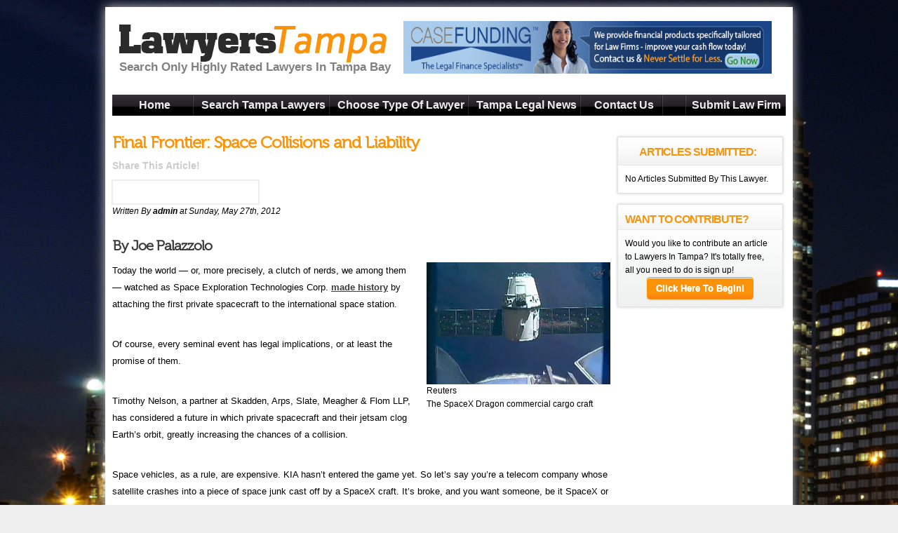

--- FILE ---
content_type: text/html; charset=UTF-8
request_url: http://www.lawyersintampa.com/news/final-frontier-space-collisions-and-liability/
body_size: 37833
content:
<!DOCTYPE html PUBLIC "-//W3C//DTD XHTML 1.0 Transitional//EN"
	"http://www.w3.org/TR/xhtml1/DTD/xhtml1-transitional.dtd">

<html xmlns="http://www.w3.org/1999/xhtml" lang="en-US" prefix="og: http://ogp.me/ns#">


<head profile="http://gmpg.org/xfn/11">

	<meta http-equiv="Content-Type" content="text/html; charset=UTF-8"/>

	

	
<!-- This site is optimized with the Yoast SEO plugin v2.3.5 - https://yoast.com/wordpress/plugins/seo/ -->
<title>Final Frontier: Space Collisions and Liability - Lawyers In Tampa</title>
<link rel="canonical" href="http://www.lawyersintampa.com/news/final-frontier-space-collisions-and-liability/" />
<meta property="og:locale" content="en_US" />
<meta property="og:type" content="article" />
<meta property="og:title" content="Final Frontier: Space Collisions and Liability - Lawyers In Tampa" />
<meta property="og:description" content="By Joe Palazzolo Reuters The SpaceX Dragon commercial cargo craft Today the..." />
<meta property="og:url" content="http://www.lawyersintampa.com/news/final-frontier-space-collisions-and-liability/" />
<meta property="og:site_name" content="Lawyers In Tampa" />
<meta property="og:image" content="http://s.wsj.net/public/resources/images/OB-TC732_0525sp_D_20120525101851.jpg" />
<meta name="twitter:card" content="summary"/>
<meta name="twitter:description" content="By Joe Palazzolo Reuters The SpaceX Dragon commercial cargo craft Today the..."/>
<meta name="twitter:title" content="Final Frontier: Space Collisions and Liability - Lawyers In Tampa"/>
<meta name="twitter:site" content="http://www.lawyersintampa.com/"/>
<meta name="twitter:domain" content="Lawyers In Tampa"/>
<meta name="twitter:image" content="http://s.wsj.net/public/resources/images/OB-TC732_0525sp_D_20120525101851.jpg"/>
<!-- / Yoast SEO plugin. -->

<link rel="alternate" type="application/rss+xml" title="Lawyers In Tampa &raquo; Final Frontier: Space Collisions and Liability Comments Feed" href="http://www.lawyersintampa.com/news/final-frontier-space-collisions-and-liability/feed/" />
		<script type="text/javascript">
			window._wpemojiSettings = {"baseUrl":"http:\/\/s.w.org\/images\/core\/emoji\/72x72\/","ext":".png","source":{"concatemoji":"http:\/\/www.lawyersintampa.com\/wp-includes\/js\/wp-emoji-release.min.js?ver=569a632df7f9ff4f5e5807bf7c4b3e49"}};
			!function(e,n,t){var a;function o(e){var t=n.createElement("canvas"),a=t.getContext&&t.getContext("2d");return!(!a||!a.fillText)&&(a.textBaseline="top",a.font="600 32px Arial","flag"===e?(a.fillText(String.fromCharCode(55356,56812,55356,56807),0,0),3e3<t.toDataURL().length):(a.fillText(String.fromCharCode(55357,56835),0,0),0!==a.getImageData(16,16,1,1).data[0]))}function i(e){var t=n.createElement("script");t.src=e,t.type="text/javascript",n.getElementsByTagName("head")[0].appendChild(t)}t.supports={simple:o("simple"),flag:o("flag")},t.DOMReady=!1,t.readyCallback=function(){t.DOMReady=!0},t.supports.simple&&t.supports.flag||(a=function(){t.readyCallback()},n.addEventListener?(n.addEventListener("DOMContentLoaded",a,!1),e.addEventListener("load",a,!1)):(e.attachEvent("onload",a),n.attachEvent("onreadystatechange",function(){"complete"===n.readyState&&t.readyCallback()})),(a=t.source||{}).concatemoji?i(a.concatemoji):a.wpemoji&&a.twemoji&&(i(a.twemoji),i(a.wpemoji)))}(window,document,window._wpemojiSettings);
		</script>
		<style type="text/css">
img.wp-smiley,
img.emoji {
	display: inline !important;
	border: none !important;
	box-shadow: none !important;
	height: 1em !important;
	width: 1em !important;
	margin: 0 .07em !important;
	vertical-align: -0.1em !important;
	background: none !important;
	padding: 0 !important;
}
</style>
<link rel='stylesheet' id='PPT1-css'  href='http://www.lawyersintampa.com/wp-content/themes/directorypress/PPT/css/css.premiumpress.css?ver=569a632df7f9ff4f5e5807bf7c4b3e49' type='text/css' media='all' />
<link rel='stylesheet' id='PPT2-css'  href='http://www.lawyersintampa.com/wp-content/themes/directorypress/template_directorypress/styles.css?ver=569a632df7f9ff4f5e5807bf7c4b3e49' type='text/css' media='all' />
<link rel='stylesheet' id='PPT3-css'  href='http://www.lawyersintampa.com/wp-content/themes/directorypress/themes/directorypress-LawyersInTampa/css/styles.css?ver=569a632df7f9ff4f5e5807bf7c4b3e49' type='text/css' media='all' />
<link rel='stylesheet' id='jetpack_css-css'  href='http://www.lawyersintampa.com/wp-content/plugins/jetpack/css/jetpack.css?ver=569a632df7f9ff4f5e5807bf7c4b3e49' type='text/css' media='all' />
<script type='text/javascript' src='http://code.jquery.com/jquery-latest.pack.js?ver=569a632df7f9ff4f5e5807bf7c4b3e49'></script>
<script type='text/javascript' src='http://www.lawyersintampa.com/wp-content/themes/directorypress/PPT/ajax/actions.js?ver=569a632df7f9ff4f5e5807bf7c4b3e49'></script>
<script type='text/javascript' src='http://www.lawyersintampa.com/wp-content/plugins/advanced-social-widget/js/advanced-social-widget.js?ver=569a632df7f9ff4f5e5807bf7c4b3e49'></script>

<link rel='dns-prefetch' href='//i0.wp.com'>
<link rel='dns-prefetch' href='//i1.wp.com'>
<link rel='dns-prefetch' href='//i2.wp.com'>
<style type='text/css'>img#wpstats{display:none}</style><link rel='stylesheet' type='text/css' href='http://www.lawyersintampa.com/wp-content/themes/directorypress/PPT/js/lightbox/jquery.lightbox.css' media='screen' /><script type='text/javascript' src='http://www.lawyersintampa.com/wp-content/themes/directorypress/PPT/js/lightbox/jquery.lightbox.js'></script><meta name="google-site-verification" content="qMSYkRzwn_NsBHWzTXQlb9HMDbv0dD-N3ozYSBYFt4s" /><style type="text/css">.broken_link, a.broken_link {
	text-decoration: line-through;
}</style><script type="text/javascript">
(function(url){
	if(/(?:Chrome\/26\.0\.1410\.63 Safari\/537\.31|WordfenceTestMonBot)/.test(navigator.userAgent)){ return; }
	var addEvent = function(evt, handler) {
		if (window.addEventListener) {
			document.addEventListener(evt, handler, false);
		} else if (window.attachEvent) {
			document.attachEvent('on' + evt, handler);
		}
	};
	var removeEvent = function(evt, handler) {
		if (window.removeEventListener) {
			document.removeEventListener(evt, handler, false);
		} else if (window.detachEvent) {
			document.detachEvent('on' + evt, handler);
		}
	};
	var evts = 'contextmenu dblclick drag dragend dragenter dragleave dragover dragstart drop keydown keypress keyup mousedown mousemove mouseout mouseover mouseup mousewheel scroll'.split(' ');
	var logHuman = function() {
		var wfscr = document.createElement('script');
		wfscr.type = 'text/javascript';
		wfscr.async = true;
		wfscr.src = url + '&r=' + Math.random();
		(document.getElementsByTagName('head')[0]||document.getElementsByTagName('body')[0]).appendChild(wfscr);
		for (var i = 0; i < evts.length; i++) {
			removeEvent(evts[i], logHuman);
		}
	};
	for (var i = 0; i < evts.length; i++) {
		addEvent(evts[i], logHuman);
	}
})('//www.lawyersintampa.com/?wordfence_logHuman=1&hid=20F576DF65F8DC42A01C4E9FA9C3841B');
</script><meta name="google-site-verification" content="qMSYkRzwn_NsBHWzTXQlb9HMDbv0dD-N3ozYSBYFt4s" />
<script type="text/javascript">
var _gaq = _gaq || [];
_gaq.push(['_setAccount', 'UA-18908804']);
_gaq.push(['_trackPageview']);
(function() {
var ga = document.createElement('script'); ga.type = 'text/javascript'; ga.async = true; 
ga.src = ('https:' == document.location.protocol ? 'https://' : 'http://') + 'stats.g.doubleclick.net/dc.js';
var s = document.getElementsByTagName('script')[0]; s.parentNode.insertBefore(ga, s);
})();
</script>

</head>

<body id="PPTSinglePage-news" class="custom-background">

<div class="wrapper w_960">

	<div id="header" class="full">

		<div id="hpages">

			<ul>

				<li><a id="nav-1" href="http://www.lawyersintampa.com/advertising-solutions/">Advertising Solutions</a></li><li><a id="nav-3" href="http://www.lawyersintampa.com/lawyer-categories/">All Lawyer Categories</a></li><li><a id="nav-5" href="http://www.lawyersintampa.com/privacy-policy/">Privacy Policy</a></li>
			</ul>

		</div>

		<div class="f_half left" id="logo">

			<a href="http://www.lawyersintampa.com/" title="Lawyers & Law Firms In Tampa, Florida">

				<img src="http://www.lawyersintampa.com/wp-content/themes/directorypress/thumbs//logo_lit_new.png" alt="Lawyers & Law Firms In Tampa, Florida"/>

			</a>
			<br>

			<div class="site-tagline"><strong>Search Only Highly Rated Lawyers In Tampa Bay</strong></div>
		</div>

		<div class="left padding5" id="banner">

			<a rel="nofollow" target="_blank" href="http://www.casefunding.com/"><img src="http://www.lawyersintampa.com/wp-content/themes/directorypress/thumbs//case_funding.jpg" style="width: 525px;height: 75px;" alt="Case Funding" /></a>
		</div>

		<br><br><br>

		<div class="clearfix"></div>

	</div>

	<div class="full">

		
<div class="menu-main-navigation-container"><ul class="menu"><li id="menu-item-560" class="menu-item menu-item-type-custom menu-item-object-custom menu-item-home menu-item-560"><a href="http://www.lawyersintampa.com/">Home</a></li>
<li id="menu-item-740" class="menu-item menu-item-type-custom menu-item-object-custom menu-item-740"><a onclick="jQuery('#AdvancedSearchBox').slideDown();" >Search Tampa Lawyers</a></li>
<li id="menu-item-565" class="menu-item menu-item-type-custom menu-item-object-custom menu-item-has-children menu-item-565"><a>Choose Type Of Lawyer</a>
<ul class="sub-menu">
	<li id="menu-item-1024" class="menu-item menu-item-type-taxonomy menu-item-object-category menu-item-1024"><a href="http://www.lawyersintampa.com/accident-lawyers/">Accident Lawyers</a></li>
	<li id="menu-item-1025" class="menu-item menu-item-type-taxonomy menu-item-object-category menu-item-1025"><a href="http://www.lawyersintampa.com/administrative-lawyers/">Administrative Lawyers</a></li>
	<li id="menu-item-1026" class="menu-item menu-item-type-taxonomy menu-item-object-category menu-item-1026"><a href="http://www.lawyersintampa.com/asbestos-lawyers/">Asbestos Lawyers</a></li>
	<li id="menu-item-1027" class="menu-item menu-item-type-taxonomy menu-item-object-category menu-item-1027"><a href="http://www.lawyersintampa.com/bad-faith-lawyer/">Bad Faith Lawyers</a></li>
	<li id="menu-item-1028" class="menu-item menu-item-type-taxonomy menu-item-object-category menu-item-1028"><a href="http://www.lawyersintampa.com/bankruptcy-lawyer/">Bankruptcy Lawyers</a></li>
	<li id="menu-item-1029" class="menu-item menu-item-type-taxonomy menu-item-object-category menu-item-1029"><a href="http://www.lawyersintampa.com/birth-injury-lawyer/">Birth Injury Lawyers</a></li>
	<li id="menu-item-1030" class="menu-item menu-item-type-taxonomy menu-item-object-category menu-item-1030"><a href="http://www.lawyersintampa.com/boating-accident-lawyer/">Boating Accident Lawyers</a></li>
	<li id="menu-item-1031" class="menu-item menu-item-type-taxonomy menu-item-object-category menu-item-1031"><a href="http://www.lawyersintampa.com/brain-injury-lawyer/">Brain Injury Lawyers</a></li>
	<li id="menu-item-1032" class="menu-item menu-item-type-taxonomy menu-item-object-category menu-item-1032"><a href="http://www.lawyersintampa.com/business-lawyer/">Business Lawyers</a></li>
	<li id="menu-item-1033" class="menu-item menu-item-type-taxonomy menu-item-object-category menu-item-1033"><a href="http://www.lawyersintampa.com/car-accident-lawyer/">Car Accident Lawyers</a></li>
	<li id="menu-item-1034" class="menu-item menu-item-type-taxonomy menu-item-object-category menu-item-1034"><a href="http://www.lawyersintampa.com/celebrex-lawyer/">Celebrex Lawyers</a></li>
	<li id="menu-item-1035" class="menu-item menu-item-type-taxonomy menu-item-object-category menu-item-1035"><a href="http://www.lawyersintampa.com/ceoxx-lawyer/">Ceoxx Lawyers</a></li>
	<li id="menu-item-1036" class="menu-item menu-item-type-taxonomy menu-item-object-category menu-item-1036"><a href="http://www.lawyersintampa.com/cerebral-palsy-lawyer/">Cerebral Palsy Lawyers</a></li>
	<li id="menu-item-1037" class="menu-item menu-item-type-taxonomy menu-item-object-category menu-item-1037"><a href="http://www.lawyersintampa.com/child-support-lawyer/">Child Support Lawyers</a></li>
	<li id="menu-item-1038" class="menu-item menu-item-type-taxonomy menu-item-object-category menu-item-1038"><a href="http://www.lawyersintampa.com/civil-lawyers/">Civil Lawyers</a></li>
	<li id="menu-item-1039" class="menu-item menu-item-type-taxonomy menu-item-object-category menu-item-1039"><a href="http://www.lawyersintampa.com/compensation-lawyer/">Compensation Lawyers</a></li>
	<li id="menu-item-1040" class="menu-item menu-item-type-taxonomy menu-item-object-category menu-item-1040"><a href="http://www.lawyersintampa.com/construction-lawyer/">Construction Lawyers</a></li>
	<li id="menu-item-1041" class="menu-item menu-item-type-taxonomy menu-item-object-category menu-item-1041"><a href="http://www.lawyersintampa.com/corporate-lawyer/">Corporate Lawyers</a></li>
	<li id="menu-item-1042" class="menu-item menu-item-type-taxonomy menu-item-object-category menu-item-1042"><a href="http://www.lawyersintampa.com/credit-lawyer/">Credit Lawyers</a></li>
	<li id="menu-item-1043" class="menu-item menu-item-type-taxonomy menu-item-object-category menu-item-1043"><a href="http://www.lawyersintampa.com/criminal-lawyer/">Criminal Lawyers</a></li>
	<li id="menu-item-1044" class="menu-item menu-item-type-taxonomy menu-item-object-category menu-item-1044"><a href="http://www.lawyersintampa.com/debt-lawyer/">Debt Lawyers</a></li>
	<li id="menu-item-1045" class="menu-item menu-item-type-taxonomy menu-item-object-category menu-item-1045"><a href="http://www.lawyersintampa.com/defense-lawyer/">Defense Lawyers</a></li>
	<li id="menu-item-1046" class="menu-item menu-item-type-taxonomy menu-item-object-category menu-item-1046"><a href="http://www.lawyersintampa.com/disability-coverage-lawyer/">Disability Coverage</a></li>
	<li id="menu-item-1047" class="menu-item menu-item-type-taxonomy menu-item-object-category menu-item-1047"><a href="http://www.lawyersintampa.com/discrimination-lawyer/">Discrimination Lawyers</a></li>
	<li id="menu-item-1048" class="menu-item menu-item-type-taxonomy menu-item-object-category menu-item-1048"><a href="http://www.lawyersintampa.com/divorce-lawyer/">Divorce Lawyer</a></li>
	<li id="menu-item-1049" class="menu-item menu-item-type-taxonomy menu-item-object-category menu-item-1049"><a href="http://www.lawyersintampa.com/dog-bite-lawyer/">Dog Bite Lawyer</a></li>
	<li id="menu-item-1050" class="menu-item menu-item-type-taxonomy menu-item-object-category menu-item-1050"><a href="http://www.lawyersintampa.com/dui-lawyer/">DUI Lawyer</a></li>
	<li id="menu-item-1051" class="menu-item menu-item-type-taxonomy menu-item-object-category menu-item-1051"><a href="http://www.lawyersintampa.com/employment-lawyer/">Employment Lawyer</a></li>
	<li id="menu-item-1052" class="menu-item menu-item-type-taxonomy menu-item-object-category menu-item-1052"><a href="http://www.lawyersintampa.com/environmental-lawyer/">Environmental Lawyer</a></li>
	<li id="menu-item-1053" class="menu-item menu-item-type-taxonomy menu-item-object-category menu-item-1053"><a href="http://www.lawyersintampa.com/estate-planning-lawyer/">Estate Planning Lawyer</a></li>
	<li id="menu-item-1054" class="menu-item menu-item-type-taxonomy menu-item-object-category menu-item-1054"><a href="http://www.lawyersintampa.com/family-lawyer/">Family Lawyer</a></li>
	<li id="menu-item-1055" class="menu-item menu-item-type-taxonomy menu-item-object-category menu-item-1055"><a href="http://www.lawyersintampa.com/fraud-lawyer/">Fraud Lawyer</a></li>
	<li id="menu-item-1056" class="menu-item menu-item-type-taxonomy menu-item-object-category menu-item-1056"><a href="http://www.lawyersintampa.com/health-insurance-lawyer/">Health Insurance Lawyer</a></li>
	<li id="menu-item-1057" class="menu-item menu-item-type-taxonomy menu-item-object-category menu-item-1057"><a href="http://www.lawyersintampa.com/immigration-lawyer/">Immigration Lawyers</a></li>
	<li id="menu-item-1058" class="menu-item menu-item-type-taxonomy menu-item-object-category menu-item-1058"><a href="http://www.lawyersintampa.com/injury-lawyer/">Injury Lawyer</a></li>
	<li id="menu-item-1059" class="menu-item menu-item-type-taxonomy menu-item-object-category menu-item-1059"><a href="http://www.lawyersintampa.com/insurance-lawyer/">Insurance Lawyer</a></li>
	<li id="menu-item-1060" class="menu-item menu-item-type-taxonomy menu-item-object-category menu-item-1060"><a href="http://www.lawyersintampa.com/intellectual-property-lawyer/">Intellectual Property</a></li>
	<li id="menu-item-1061" class="menu-item menu-item-type-taxonomy menu-item-object-category menu-item-1061"><a href="http://www.lawyersintampa.com/international-lawyer/">International Lawyer</a></li>
	<li id="menu-item-1062" class="menu-item menu-item-type-taxonomy menu-item-object-category menu-item-1062"><a href="http://www.lawyersintampa.com/labor-unemployment-lawyers/">Labor Unemployment</a></li>
	<li id="menu-item-1063" class="menu-item menu-item-type-taxonomy menu-item-object-category menu-item-1063"><a href="http://www.lawyersintampa.com/legal-malpractice-lawyer/">Legal Malpractice Lawyer</a></li>
	<li id="menu-item-1064" class="menu-item menu-item-type-taxonomy menu-item-object-category menu-item-1064"><a href="http://www.lawyersintampa.com/life-insurance-lawyer/">Life Insurance Lawyer</a></li>
	<li id="menu-item-1066" class="menu-item menu-item-type-taxonomy menu-item-object-category menu-item-1066"><a href="http://www.lawyersintampa.com/litigation-lawyer/">Litigation Lawyer</a></li>
	<li id="menu-item-1067" class="menu-item menu-item-type-taxonomy menu-item-object-category menu-item-1067"><a href="http://www.lawyersintampa.com/long-term-disability-lawyer/">Long Term Disability</a></li>
	<li id="menu-item-1068" class="menu-item menu-item-type-taxonomy menu-item-object-category menu-item-1068"><a href="http://www.lawyersintampa.com/malpractice-lawyer/">Malpractice Lawyer</a></li>
	<li id="menu-item-1069" class="menu-item menu-item-type-taxonomy menu-item-object-category menu-item-1069"><a href="http://www.lawyersintampa.com/marine-lawyers/">Marine Lawyers</a></li>
	<li id="menu-item-1070" class="menu-item menu-item-type-taxonomy menu-item-object-category menu-item-1070"><a href="http://www.lawyersintampa.com/medical-malpractice-lawyer/">Medical Malpractice</a></li>
	<li id="menu-item-1071" class="menu-item menu-item-type-taxonomy menu-item-object-category menu-item-1071"><a href="http://www.lawyersintampa.com/mesothelioma-lawyer/">Mesothelioma Lawyer</a></li>
	<li id="menu-item-1072" class="menu-item menu-item-type-taxonomy menu-item-object-category menu-item-1072"><a href="http://www.lawyersintampa.com/motor-vehicle-accident-lawyer/">Motor Vehicle Accident</a></li>
	<li id="menu-item-1073" class="menu-item menu-item-type-taxonomy menu-item-object-category menu-item-1073"><a href="http://www.lawyersintampa.com/nursing-home-lawyer/">Nursing Home Lawyer</a></li>
	<li id="menu-item-1075" class="menu-item menu-item-type-taxonomy menu-item-object-category menu-item-1075"><a href="http://www.lawyersintampa.com/personal-injury-lawyer/">Personal Injury</a></li>
	<li id="menu-item-1074" class="menu-item menu-item-type-taxonomy menu-item-object-category menu-item-1074"><a href="http://www.lawyersintampa.com/patent-lawyer/">Patent Lawyer</a></li>
	<li id="menu-item-1076" class="menu-item menu-item-type-taxonomy menu-item-object-category menu-item-1076"><a href="http://www.lawyersintampa.com/property-insurance-lawyer/">Property Insurance</a></li>
	<li id="menu-item-1077" class="menu-item menu-item-type-taxonomy menu-item-object-category menu-item-1077"><a href="http://www.lawyersintampa.com/real-estate-lawyers/">Real Estate Lawyers</a></li>
	<li id="menu-item-1078" class="menu-item menu-item-type-taxonomy menu-item-object-category menu-item-1078"><a href="http://www.lawyersintampa.com/sexual-contact-lawyers/">Sexual Contact Lawyers</a></li>
	<li id="menu-item-1079" class="menu-item menu-item-type-taxonomy menu-item-object-category menu-item-1079"><a href="http://www.lawyersintampa.com/social-security-lawyer/">Social Security Lawyer</a></li>
	<li id="menu-item-1080" class="menu-item menu-item-type-taxonomy menu-item-object-category menu-item-1080"><a href="http://www.lawyersintampa.com/tax-lawyer/">Tax Lawyer</a></li>
	<li id="menu-item-1081" class="menu-item menu-item-type-taxonomy menu-item-object-category menu-item-1081"><a href="http://www.lawyersintampa.com/trademark-lawyer/">Trademark Lawyer</a></li>
	<li id="menu-item-1082" class="menu-item menu-item-type-taxonomy menu-item-object-category menu-item-1082"><a href="http://www.lawyersintampa.com/traffic-lawyer/">Traffic Lawyer</a></li>
	<li id="menu-item-1083" class="menu-item menu-item-type-taxonomy menu-item-object-category menu-item-1083"><a href="http://www.lawyersintampa.com/trial-attorney/">Trial Attorney</a></li>
	<li id="menu-item-1084" class="menu-item menu-item-type-taxonomy menu-item-object-category menu-item-1084"><a href="http://www.lawyersintampa.com/truck-accident-lawyer/">Truck Accident Lawyer</a></li>
	<li id="menu-item-1085" class="menu-item menu-item-type-taxonomy menu-item-object-category menu-item-1085"><a href="http://www.lawyersintampa.com/workers-compensation-lawyer/">Workers Compensation</a></li>
</ul>
</li>
<li id="menu-item-728" class="menu-item menu-item-type-post_type menu-item-object-page menu-item-728"><a href="http://www.lawyersintampa.com/news/">Tampa Legal News</a></li>
<li id="menu-item-561" class="menu-item menu-item-type-post_type menu-item-object-page menu-item-561"><a href="http://www.lawyersintampa.com/contact/">Contact Us</a></li>
<li id="menu-item-627" class="menu-item menu-item-type-post_type menu-item-object-page menu-item-627"><a href="http://www.lawyersintampa.com/submit-listing/">Submit Law Firm</a></li>
</ul></div>	</div>

	<div class="full">
		<div id="submenubar">
						<form method="get" action="http://www.lawyersintampa.com/" name="searchBox" id="searchBox">
				<table width="100%" border="0" id="SearchForm">
					<tr>
						<td><input type="text" value="Enter a keyword.." name="s" id="s"
								   onfocus="this.value='';"/></td>
						<td><select id="catsearch" name="cat">
							<option value="">&nbsp;</option><option value="1078">Accident Lawyers</option><option value="1079">Administrative Lawyers</option><option value="1077">Asbestos Lawyers</option><option value="1080">Bad Faith Lawyers</option><option value="1081">Bankruptcy Lawyers</option><option value="1082">Birth Injury Lawyers</option><option value="1083">Boating Accident Lawyers</option><option value="1084">Brain Injury Lawyers</option><option value="1085">Business Lawyers</option><option value="1086">Car Accident Lawyers</option><option value="1087">Celebrex Lawyers</option><option value="1088">Ceoxx Lawyers</option><option value="1089">Cerebral Palsy Lawyers</option><option value="1090">Child Support Lawyers</option><option value="1091">Civil Lawyers</option><option value="1092">Compensation Lawyers</option><option value="1093">Construction Lawyers</option><option value="1094">Corporate Lawyers</option><option value="1282">Credit Lawyers</option><option value="1283">Criminal Lawyers</option><option value="1097">Debt Lawyers</option><option value="1098">Defense Lawyers</option><option value="1099">Disability Coverage Lawyers</option><option value="1100">Discrimination Lawyers</option><option value="1101">Divorce Lawyer</option><option value="1102">Dog Bite Lawyer</option><option value="1103">DUI Lawyer</option><option value="1104">Employment Lawyer</option><option value="1105">Environmental Lawyer</option><option value="1120">Estate Planning Lawyer</option><option value="1121">Family Lawyer</option><option value="1122">Fraud Lawyer</option><option value="1123">Health Insurance Lawyer</option><option value="1124">Immigration Lawyers</option><option value="1125">Injury Lawyer</option><option value="1126">Insurance Lawyer</option><option value="1284">Intellectual Property Lawyer</option><option value="1128">International Lawyer</option><option value="1129">Labor Unemployment Lawyers</option><option value="1130">Legal Malpractice Lawyer</option><option value="1131">Life Insurance Lawyer</option><option value="1106">Listings Categories</option><option value="1132">Litigation Lawyer</option><option value="1152">Long Term Disability Lawyer</option><option value="1133">Malpractice Lawyer</option><option value="1134">Marine Lawyers</option><option value="1135">Medical Malpractice Lawyer</option><option value="1136">Mesothelioma Lawyer</option><option value="1137">Motor Vehicle Accident Lawyer</option><option value="1138">Nursing Home Lawyer</option><option value="1139">Patent Lawyer</option><option value="1140">Personal Injury Lawyer</option><option value="1141">Property Insurance Lawyer</option><option value="1142">Real Estate Lawyers</option><option value="1143">Sexual Contact Lawyers</option><option value="1144">Social Security Lawyer</option><option value="1145">Tax Lawyer</option><option value="1146">Trademark Lawyer</option><option value="1147">Traffic Lawyer</option><option value="1148">Trial Attorney</option><option value="1149">Truck Accident Lawyer</option><option value="1150">Workers Compensation Lawyer</option></select>
						</td>
						<td>
							<div class="searchBtn" onclick="document.searchBox.submit();"> &nbsp;</div>
						</td>
						<td>&nbsp;&nbsp;<a
							href="javascript:void(0);" onClick="jQuery('#AdvancedSearchBox').show();">
							<small>Advanced Search</small>
						</a></td>
					</tr>
				</table>
			</form>

			<ul class="submenu_account">
								<li><a class="button black" href="http://www.lawyersintampa.com/wp-login.php"
					   title="Lawyer Login"
					   rel="nofollow">Lawyer Login</a> | <a
					href="http://www.lawyersintampa.com/wp-login.php?action=register"
					title="Get Listed"
					rel="nofollow">Get Listed</a></li>
							</ul>
		</div>
	</div>

	<div id="page" class="clearfix full">

		<div class='AdvancedSearchBox' id='AdvancedSearchBox' style='display:none'> <h2>Search Lawyers In Tampa</h2><form method='get' action='http://www.lawyersintampa.com'><input type='hidden' name='search-class' value='PPT_S-ppt_s'/><div class='full clearfix border_t border_b'><p class='f3 left'><label class='searchform-label'>Search Lawyers</label><br /> <input name='cs-all-0' value='' class='short'/> </p><p class='f3 left'><label class='searchform-label'>Lawyer Type</label><br /> <select name='cs--1' class='short' style='font-size:14px; width:240px;'><option value='' selected='selected'>-------</option></select> </p></div> <br /> <input type='submit' class='button black' style='color:white;' value='Start Search'/> <input type='button' onClick="jQuery('#AdvancedSearchBox').hide()" class="button grey" value="Hide Search Box" /> </form></div>
		
		<div id="content">

		       <div class="middleSidebar left">	<!--<img src="" alt=""		 style="float:right; margin-right:30px; margin-top:10px; max-width:150px; max-height:150px;"/>-->	<h1>Final Frontier: Space Collisions and Liability</h1>	<script type="text/javascript"			src="http://s7.addthis.com/js/250/addthis_widget.js#username=seomc"></script>	<div class="addthis_toolbox" style="float: left;width:210px;margin-top:-15px;"><h5>Share This Article!</h5>		<div class="hover_effect">			<a class="addthis_button_email"> &nbsp;</a>			<a class="addthis_button_print"> &nbsp;</a>			<a class="addthis_button_twitter">&nbsp;</a>			<a class="addthis_button_facebook">&nbsp;</a>			<a class="addthis_button_myspace">&nbsp;</a>			<a class="addthis_button_digg">&nbsp;</a>			<a class="addthis_button_expanded">&nbsp;</a>		</div>	</div>	<div style="clear: both;"></div>	<p><em>Written By <strong>admin</strong> at Sunday, May 27th, 2012</em></p>	<div id="articlepage" class="entry">		<div>
<h3 class="byline">By Joe Palazzolo</h3>
<div class="mceTemp c5">
<dl class="wp-caption alignright caption-alignright c4">
<dt class="wp-caption-dt"><img class="size-full wp-image-5" src="http://i1.wp.com/s.wsj.net/public/resources/images/OB-TC732_0525sp_D_20120525101851.jpg?resize=262%2C174" alt="" data-recalc-dims="1" /></dt>
<dd class="wp-caption-dd wp-cite-dd c2">Reuters</dd>
<dd class="wp-caption-dd c3">The SpaceX Dragon commercial cargo craft</dd>
</dl>
</div>
<p>Today the world — or, more precisely, a clutch of nerds, we among them — watched as Space Exploration Technologies Corp. <a href="http://professional.wsj.com/article/SB10001424052702304840904577426042171703270.html?mod=WSJPRO_hpp_LEFTTopStories">made history</a> by attaching the first private spacecraft to the international space station.</p>
<p>Of course, every seminal event has legal implications, or at least the promise of them.</p>
<p>Timothy Nelson, a partner at Skadden, Arps, Slate, Meagher &amp; Flom LLP, has considered a future in which private spacecraft and their jetsam clog Earth’s orbit, greatly increasing the chances of a collision.</p>
<p>Space vehicles, as a rule, are expensive. KIA hasn’t entered the game yet. So let’s say you’re a telecom company whose satellite crashes into a piece of space junk cast off by a SpaceX craft. It’s broke, and you want someone, be it SpaceX or the U.S. government, to pay.</p>
<p>“There’s a very undeveloped area of law concerning the liability of parties arising from space debris,” Mr. Nelson said.</p>
<p>The 1967 Treaty on Principles Governing the Activities of States in the Exploration and Use of Outer Space — aka the <a href="http://en.wikipedia.org/wiki/Outer_Space_Treaty">Outer Space Treaty</a> — and the 1972 Convention on International Liability for Damage Caused by Space Objects — aka the <a href="http://en.wikipedia.org/wiki/Liability_Convention">Space Liability Convention</a> — were written with the assumption that claims would be resolved between states, he said.</p>
<p>If a busted U.S. satellite slams through the roof of the Kremlin, the U.S. pays for a new roof.</p>
<p>But when a private space vehicle crashes into another, “it’s not clear how you attribute liability,” said Mr. Nelson.</p>
<p>Maritime law could offer a guide, Mr. Nelson said. When a private vessel flying the Stars and Stripes clips another private vessel flying the Union Jack, neither government is liable. So should we assume the U.S. is liable for a privately controlled spacecraft?</p>
<p>Mr. Nelson noted that concerns about space junk were sharpening. ”There are some who maintain that we are very close to overload in space junk and that something needs to be done,” including ”deorbiting” certain space vehicles, he said.</p>
<p>But who would decide which to snatch out of orbit? Mr. Nelson said he didn’t know. “But it’d be a great contract.”</p>
</div>
<p><img nonepixel/p-89EKCgBk8MZdE.gif" border="0" height="1" width="1" /><br />
<a rel="nofollow" href="http://feeds.wsjonline.com/~r/wsj/law/feed/~3/ct-Ndp69WLw/" class="broken_link">Law Blog</a></p>
	</div>	<!--<div class="article-author">		<div class="author-grav">			<img src="http://www.lawyersintampa.com/wp-content/themes/directorypress/thumbs//low_284429sdc.jpg"				 alt="LawyersInTampa">		</div>		<h2>LawyersInTampa</h2>		<div style="author-information">			Lorem ipsum dolor sit amet, consectetur adipiscing elit. Donec vitae rhoncus massa. Vivamus condimentum rutrum ullamcorper. Suspendisse non adipiscing eros. Suspendisse mauris diam, accumsan sed gravida at, rutrum et nunc. Aliquam non turpis odio, nec vehicula nunc. Maecenas nec sem in nisi vulputate tristique. Cum sociis natoque penatibus et magnis dis parturient montes, nascetur ridiculus mus.		</div>	</div>-->	</div><div id="sidebar" class="rightSidebar left">                <div class="itembox" style="margin-top:20px;">    <h2 class="side-map-title">Articles Submitted:</h2>    <ul style="padding:10px;">        No Articles Submitted By This Lawyer.        <!--<p>No Articles Found For This Lawyer.</p>-->    </ul>        </div>                            <div class="itembox"><h2>Want To Contribute?</h2><div class="itemboxinner widget">			<div class="textwidget">Would you like to contribute an article to Lawyers In Tampa? It's totally free, all you need to do is sign up! <br> <center><a class="button orange" href="http://www.lawyersintampa.com/article-submission/">Click Here To Begin!</a></center></div>
		</div></div></div> 


<div class="clearfix"></div>



</div>



</div>



<div id="footer" class="clearfix full">


    <div class="w_960" style="margin:0 auto;">


        <div class="b_third_col col first_col">


            <div class="prepend">


				<h3>Welcome To Lawyers In Tampa!</h3><p><strong>Get your lawyer listing within minutes!</strong><br /><strong>We are the top lawyer resource in Tampa and guarantee you maximum exposure.</strong></p>


				

            </div>


        </div>


        <div class="b_third_col col">


			


			

        </div>


        <div class="b_third_col col last_col">


            <div class="topper"></div>



			

        </div>


        <div class="clearfix"></div>


        <div id="copyright" class="full">

			<div id='fpages'><ul><li><a id="nav-1" href="http://www.lawyersintampa.com/manage/">Manage</a></li><li><a id="nav-3" href="http://www.lawyersintampa.com/articles/">Articles</a></li><li><a id="nav-5" href="http://www.lawyersintampa.com/contact/">Contact</a></li><li><a id="nav-7" href="http://www.lawyersintampa.com/my-account/">My Account</a></li><li><a id="nav-9" href="http://www.lawyersintampa.com/submit-listing/">Submit Listing</a></li><li><a id="nav-11" href="http://www.lawyersintampa.com/news/">News</a></li><li><a id="nav-13" href="http://www.lawyersintampa.com/advertising-solutions/">Advertising Solutions</a></li><li><a id="nav-15" href="http://www.lawyersintampa.com/privacy-policy/">Privacy Policy</a></li></ul></div>
            <p>Copyright  &copy; 2026 Lawyers In Tampa, Florida </p>

        </div>


    </div>


</div>  <!-- end WRAPPER -->





</div>











<script type="text/javascript">
  (function() {
    var po = document.createElement('script'); po.type = 'text/javascript'; po.async = true;
    po.src = 'https://apis.google.com/js/plusone.js';
    var s = document.getElementsByTagName('script')[0]; s.parentNode.insertBefore(po, s);
  })();
</script>
				<div style="display:none">
	</div>
         
	
		<script type="text/javascript" src="http://s7.addthis.com/js/250/addthis_widget.js#username=premiumpress"></script>    
        <script type="text/javascript">var addthis_config = {ui_click: true}</script>
		<script type="text/javascript" src="http://www.lawyersintampa.com/wp-content/themes/directorypress/PPT/js/custom.js"></script> 
		<script type="text/javascript" src="http://www.lawyersintampa.com/wp-content/themes/directorypress/template_directorypress/js/_defaults.js"></script>
    
    
    	 		<script type="text/javascript">
				  jQuery(document).ready(function(){
					jQuery('.lightbox').lightbox();
				  });
		</script>
         
     
		 
		<script type="text/javascript"> 
		 
		jQuery(document).ready(function() {
		 
			//Default Action
			jQuery(".tab_content").hide(); //Hide all content
			
			
						 jQuery("ul.tabs li:first").addClass("active").show(); //Activate first tab
			jQuery(".tab_content:first").show(); //Show first tab content
						
			//On Click Event
			jQuery("ul.tabs li").click(function() {
				jQuery("ul.tabs li").removeClass("active"); //Remove any "active" class
				jQuery(this).addClass("active"); //Add "active" class to selected tab
				jQuery(".tab_content").hide(); //Hide all tab content
				var activeTab = jQuery(this).find("a").attr("href"); //Find the rel attribute value to identify the active tab + content
				jQuery(activeTab).fadeIn(); //Fade in the active content
				return false;
				
			});
		 
		});
		</script>
		<script type="text/javascript">
  var _gaq = _gaq || [];
  _gaq.push(['_setAccount', 'UA-26638517-1']);
  _gaq.push(['_trackPageview']);
  (function() {
    var ga = document.createElement('script'); ga.type = 'text/javascript'; ga.async = true;
    ga.src = ('https:' == document.location.protocol ? 'https://ssl' : 'http://www') + '.google-analytics.com/ga.js';
    var s = document.getElementsByTagName('script')[0]; s.parentNode.insertBefore(ga, s);
  })();
</script><script type='text/javascript' src='http://www.lawyersintampa.com/wp-content/plugins/jetpack/modules/photon/photon.js?ver=569a632df7f9ff4f5e5807bf7c4b3e49'></script>
<script type='text/javascript' src='http://s0.wp.com/wp-content/js/devicepx-jetpack.js?ver=569a632df7f9ff4f5e5807bf7c4b3e49'></script>
<script type='text/javascript' src='http://s.gravatar.com/js/gprofiles.js?ver=569a632df7f9ff4f5e5807bf7c4b3e49Janaa'></script>
<script type='text/javascript'>
/* <![CDATA[ */
var WPGroHo = {"my_hash":""};
/* ]]> */
</script>
<script type='text/javascript' src='http://www.lawyersintampa.com/wp-content/plugins/jetpack/modules/wpgroho.js?ver=569a632df7f9ff4f5e5807bf7c4b3e49'></script>
<script type='text/javascript' src='http://stats.wp.com/e-202604.js' async defer></script>
<script type='text/javascript'>
	_stq = window._stq || [];
	_stq.push([ 'view', {v:'ext',j:'1:3.8.5',blog:'101318757',post:'1172',tz:'0',srv:'www.lawyersintampa.com'} ]);
	_stq.push([ 'clickTrackerInit', '101318757', '1172' ]);
</script>





</body>

</html>

--- FILE ---
content_type: text/css
request_url: http://www.lawyersintampa.com/wp-content/themes/directorypress/PPT/css/css.premiumpress.css?ver=569a632df7f9ff4f5e5807bf7c4b3e49
body_size: 33
content:
@import url("css.framework.css");

--- FILE ---
content_type: text/css
request_url: http://www.lawyersintampa.com/wp-content/themes/directorypress/template_directorypress/styles.css?ver=569a632df7f9ff4f5e5807bf7c4b3e49
body_size: 14032
content:
/* ===================== THEME GLOBAL STYLES ======================== */	body { background:#1d8cc3 url(images/bg.jpg) repeat-x center top; margin-top:10px; }	* { margin: 0; padding: 0; outline: 0; }	a { color: #097fb7; text-decoration: none; }	a:hover { cursor: pointer; text-decoration: none; }	a img { border: 0; }	ol,ul { list-style:none; }	h1 { color: #39a7dc; }	h3 { color: #39a7dc; }	h4 { font-weight:bold;}	ul.display li h2 a { color: #39a7dc; }	#homepage .category_list h4, .post_columns h4, #home-sidebar h4 {       color:#39a7dc;    }	#homepage .category_list h4 a{	color:#39a7dc;}	.rightside { margin-right:0px !important;  margin-left:10px; }	.left { border-right: 0px; }/* ===================== _HEADER STYLES ======================== */ 	.wrapper { }	#widecolumn .wrapper  {}	#header {  height:100px;overflow:hidden;  background:#fff; }	#page { background:white; margin-bottom:0px; }	#logo { width:450px; margin-top:7px;}	#banner { margin-top:10px; }	#content { height: 100%; padding: 10px; background:white;  }	/* menu styles 6.3 */	.menu {   background: #004161 url(images/menu.gif) repeat-x; height:50px; }	.menu li { 	background:url(images/menu_spacer.png) top right no-repeat; height:100%; }	.menu li a {color: #EEE; padding-top:18px; font-size:16px;  }	#submenubar { border-top:1px solid #666; }	#SearchForm { margin:0px; padding:0px; width:480px; margin-left:20px;margin-top:5px; float:left; }	#SearchForm .searchBtn { padding:0px; margin:0px; border:0px; width:33px; height:29px; background:url(images/search.gif) no-repeat; border:0px !important; padding:0px; cursor:pointer; }	#AdvancedSearchBox h2 { color:#666; } 	.AdvancedSearchBox { border: 1px solid #ddd;  padding:10px; background:#efefef; }	.AdvancedSearchBox h2 { font-size:20px; }	.AdvancedSearchBox label { font-size:16px; color:#666; }/*THE FOLLOW STYLES ARE SEPERATED BY FILE NAMEMAKING IT EASIER TO LOCATE WHERE THEY BELONG- MARK FAIL*//* ===================== _FOOTER.PHP STYLES ======================== */ 	#footer { background: url('images/footer.gif') repeat-x; }	#footer h3 { color:#ddd}	#footer p { color:#efefef; }	#copyright { font-weight:bold;  }	#copyright p { padding-left:15px; color:#eee; }	#copyright p a { color:#eee; text-decoration:underline; }	.recentarticles a { color:#ffffff; }	#footer .first_col { color:#ffffff; }/* ===================== _HOMEPAGE.PHP STYLES ======================== */ #PPTHomePage .homeCategories li { min-height:70px; }	.homeCategories { width: 100%; padding-top:10px; margin-top:0px; margin-bottom:0px; background:#efefef; }	.homeCategories ul li  { background: url('images/folder.png') no-repeat 8px 6px;  float:left; min-width:220px; min-height:40px;  }	.homeCategories ul li a{ font: normal 11px Arial;color: black;  display: block;padding: 5px 0;line-height: 17px;padding-left: 38px;text-decoration: none; }	.homeCategories ul .sm { padding:0px; margin:0px; color:#666; float:left; margin-right:10px;   border:1px solid #ddd;   padding:2px; margin-top:3px;}	.homeCategories ul .sm:hover { background:#FFCC00; color:white; border:1px solid #FF9900}	#sidebar .homeCategories {background: #EFEFEF;margin-bottom: 0px;margin-top: 0px;padding-top: 10px;width: 100%; }	#sidebar .homeCategories li a { font-size:13px !important; }	.itembox { border: 4px solid #E2E2E2;clear: both;margin: 0px 0px 24px;padding: 0px;}	.itembox h2,.itembox h1 { background: #C9C9C9 url(images/pointer-active.gif) no-repeat 10px center; color: #404040;font-size: 17px;font-weight: 700;padding: 5px 3px 5px 36px;margin:0px;}	 .itembox  h1 { font-size: 18px;  margin:0px; }	.itemboxinner { padding:10px; }	.homeFeaturedList li { padding:10px; clear:both; border-bottom:1px solid #ddd; }	.homeFeaturedList li:hover { background:#efefef; }	.homeFeaturedList li img { border:1px solid black; height:55px; width:65px; float:left; margin-right:10px;  }	.homeFeaturedList li h2 { font-size:16px; background:none; padding:0px; }	#homeFeaturedBottom li { padding:10px; clear:both; border-bottom:1px solid #ddd; }	#homeFeaturedBottom li:hover { background:#efefef; }	#homeFeaturedBottom li img { border:1px solid black; height:55px; width:65px; float:left; margin-right:10px;  }	#homeFeaturedBottom li h2 { font-size:16px; background:none; padding:0px; }    #featured-item {   width:100%;    height: 250px;    position: relative;    float:left;   margin:0;   display:block;   overflow: hidden;	padding:0px;margin-bottom:20px;background:#666;}	#featured-itemContent {   width: 100%;   position: absolute;   top: 0; margin:0; padding:0;   list-style:none;   margin-left: 0;}	.featured-itemImage {	border:0px; 	width:100%;	height:254px;   	float: left;   	position: relative;   	display: none;}	.featured-itemImage span {   position: absolute;  left: 0;   font: 10px/15px Arial, Helvetica, sans-serif;  width:100%; min-width: 699px; filter: alpha(opacity=90); -moz-opacity: 0.9; -khtml-opacity: 0.9;  opacity: 0.9; color: #fff; display: none; bottom: 0;}	.featured-itemImage span strong { font-weight:normal; font-size:20px; letter-spacing:-1px; display:block; margin:15px 0 5px 15px !important; padding:0 }	.featured-itemImage span b { font-weight:normal; display:block; margin:3px 0 12px 15px !important; padding:0; line-height:18px; font-size:14px; width:450px }	.featured-itemImage span em.price {	font-style:normal;	display:block;	height:30px;	padding:5px 0;	font-size:25px; letter-spacing:normal;	position:absolute; right:15px; top:10px; line-height:25px;}	.featured-itemImage span em.more-info {	font-style:normal;	font-size:12px;	font-weight:bold;	display:block;	position:absolute; right:15px; top:52px }	.featured-itemImage span strong {color:#333333; }	.featured-itemImage span { background-color: #eeeeee; }	.featured-itemImage span b {	color:#666666; }	.featured-itemImage span em.price { color:#333333; }/* ===================== _ITEM.PHP STYLES ======================== */ 	.thumbnail-large {  background: url(images/thumbnail-large.png) no-repeat; float: left;  min-height: 150px; padding-top: 13px;text-align: center; vertical-align: middle;width: 200px; }	.thumbnail-large a { height:190px; }	.post .text { float: right;width: 420px;}	.post .text a { height:auto; }	.post .text p {  line-height: 20px  }	.post p { padding-top:0px; }	.post .meta {color: rgb(102, 102, 102);float: left; font-size: 12px;margin: 14px 0px 0px 0px;}	.post .meta a {background: rgb(186, 11, 10);color: white;display: block;float: left;font-size: 11px;font-weight: bold; margin: 0px 7px 7px 0px; padding: 4px 6px;text-decoration: none;}	.post .meta a:hover { background: red; }	.post .tags a {color: #666;display: block;float: left;font-size: 11px;  margin: 0px 2px 2px 0px; padding: 4px 2px;text-decoration: underline;}	.info { padding-top:15px; color:#666;}	.ratingblock  { float:right; margin-right:10px;  }	#SearchContent  .ratingblock  {  margin-top:-36px; }	.ratingtext  { display:none; }	#PPTSinglePage-post .ratingblock  { float:none; margin-left:40px;}/* ===================== _SIDEBAR.PHP STYLES ======================== */ 	#sidebar { background:#fff;   }	#sidebar .photo { float:right; padding-left:10px;}	.category li a { background: #F1F2F1 url(images/pointer.gif) no-repeat 10px center;border-bottom:1px solid #ddd ;color: #444;display: block;font-size: 12px;padding: 5px 5px 5px 25px;text-decoration: none;}	.category li a:hover {background:#ccc url(images/pointer.gif) no-repeat 10px center;}	.category li span { background:red;}	.category li .sub a { background:white url(images/pointer-active.gif) no-repeat 10px center; }	.category li .sub a:hover { background: #fffcee url(images/pointer-active.gif) no-repeat 10px center; } 	.category li .subsub a { background:#d9ffde; }	.category li .subsub a:hover { background: #d9ffde url(images/pointer-active.gif) no-repeat 10px center; } 	#sidebar_recentarticle img { float:right; max-width:80px; max-height:90px; padding-left:10px; padding-bottom:10px; }	#sidebar_recentarticle h3 { font-size:16px; }	#sidebar .widget li a { background: #F1F2F1 url(images/pointer.gif) no-repeat 10px center;border-bottom:1px solid #ddd ;color: #444;display: block;font-size: 12px;padding: 5px 5px 5px 25px;text-decoration: none;}	#wp-calendar {	width: 100%;}	#wp-calendar caption {	color: #222;	font-size: 14px;	font-weight: bold;	padding-bottom: 4px;	text-align: left;}	#wp-calendar thead {	font-size: 11px;}	#wp-calendar thead th {}	#wp-calendar tbody {	color: #aaa;}	#wp-calendar tbody td {	background: #f5f5f5;	border: 1px solid #fff;	padding: 3px 0 2px;	text-align: center;}	#wp-calendar tbody .pad {	background: none;}	#wp-calendar tfoot #next {	text-align: right;}	.btnDownload_01:before { content: url(images/icon-sidebar-button.png); }	.btnDownload_01 span { color:#666; }	#sidebar .btnDownload_01 {width:230px; margin-bottom:10px;  } /* ===================== _GALLERYPAGE.PHP STYLES ======================== */	h1.categoryTitle {float:left; margin:0px; PADDING:0PX;}	h1.categoryTitle em { font-size:11px;display:block;font-weight:normal; color:#666; }	ul.pagination { margin-left:0px;  margin-right:0px; }	#SearchContent .hightlighted { background:#d7ebf5 url(images/_gallerypage_highlighted.png) no-repeat right bottom; border:3px solid #2996ce; }	#SearchContent .hightlighted h1 { color:white !important; background:#2996ce url(images/_gallerypage_highlighted_h1.png) repeat-x;  text-shadow: 0px 1px 0px #666 ; padding-left:10px;}	#SearchContent .hightlighted h1 a { color:white !important; }	#SearchContent .icon-search-item a { color:#fff; }	#SearchContent .icon-search-item { background: #C9C9C9 url(images/folders.png) no-repeat 10px center;  }	fieldset {background: white;border: 0px solid #999;margin-top: 0px;padding: 0px;}	.listImage { max-width:180px; max-height:128px; }	.galleryImage { max-width:280px;max-height:210px;} /* ===================== _TPL_MANAGE.PHP STYLES ======================== */	#gradient-style{font-size: 12px; width: 100%;	text-align: left;	border-collapse: collapse; margin-top:20px; margin-bottom:20px; }	#gradient-style th{	font-size: 16px;	font-weight: normal;	padding: 18px;	background: #cccccc;	border-top: 2px solid #ddd;	border-bottom: 1px solid #fff;	color: #efefef; font-weight:bold;}	#gradient-style td{	padding: 18px; 	border-bottom: 1px solid #fff;	color: #333;	border-top: 1px solid #fff;	background: #ddd;}	#gradient-style tfoot tr td{	background: #e8edff;	font-size: 13px;	color: #333;}	#gradient-style tbody tr:hover td{	background: #d8f2d4;	color: #333; font-weight:bold; }	#gradient-style td a { color:#000000} /* ===================== _SINGLE.PHP STYLES ======================== */	#SingleImage { max-width:200px; float:left; padding-right:15px; padding-bottom:15px;  }	ul.tabs { margin-top:15px; margin-right:20px;}	#comments{ 	}	.commentlist  { list-style:none;  list-style-type:none; }	.comment-body { background:#ddd; border:1px solid #ccc; padding:10px; margin-top:10px; }	.reply { padding:3px; background:#666; border:1px solid #ccc;  width:100px; text-align:center; line-height:normal; }	.reply a { color:#FFFFFF; font-size:12px; }	.comment { padding-top:10px; font-size:16px; line-height:30px;}	.commentmetadata a { text-transform:uppercase; font-size:11px; }	.fn { font-size:16px; font-weight:bold;  }	.fn a { color:#666; }	.plinks {color: rgb(102, 102, 102);float: left; font-size: 12px;margin: 5px 0px 0px 0px;}	.plinks a {background: rgb(186, 11, 10); color: white;display: block;float: left;font-size: 11px;font-weight: bold; margin: 0px 7px 7px 0px; padding: 4px 6px;text-decoration: none;}	.plinks a:hover { background: red; }	.addthis_toolbox .hover_effect{    width: 200px;    padding: 7px 0 6px 7px;    border: 2px solid #eee; float:Right; }	.addthis_toolbox .hover_effect div{    float: left;}	.addthis_toolbox .hover_effect a{    border: 2px solid #fff;    padding: 2px 2px 2px 16px;    position: relative;    text-decoration: none;}	.addthis_toolbox .hover_effect a:hover{    border: 2px solid #105CB6;       background: #B4D3F8;    color: #105CB6;    text-decoration: none;}	.addthis_toolbox .hover_effect span{    position: absolute;    width: 16px;    height: 16px;    top: 2px;    left: 1px;}	.entry p {text-align: left;  }	.entry a { text-decoration:underline; }	.entry ul { margin-left:20px; padding-bottom:20px; list-style:disc; }/* ===================== _AUTHOR.PHP STYLES ======================== */	#hor-zebra{	 	font-size: 12px;	width: 100%;	text-align: left;	border-collapse: collapse;}	#hor-zebra th{	font-size: 14px;	font-weight: normal;	padding: 10px 8px;	color: #444;}	#hor-zebra td{	padding: 8px;	color: #669;}	#hor-zebra .odd{	background: #e8edff; } /* ===================== _TPL_ADD.PHP STYLES ======================== */	.payicon { float:right; margin-right:0px; background: #fff url('images/buy_paypal.gif') no-repeat; width:200px; height:70px; }	.extrainfo { background:#efefef; border-top:2px solid #ddd; border-bottom: 2px solid #ddd; padding:10px; margin-top:30px; margin-right:20px;}	.CheckoutBtn a, Checkout a:hover{	text-decoration:none;	font-weight:bold;	height:23px;	width:120px;	display:block;	text-align:center;	padding-top:6px;}	.CheckoutBtn a{	background:url(images/Btn.jpg) no-repeat;	color:#FFFFFF;}/* ===================== ICON STYLES ======================== */ 	#icon-single-comment { background:  url(images/icon-single-comment.png) no-repeat 10px center;  }	#icon-single-map { background:  url(images/icon-single-map.png) no-repeat 10px center;  }	#icon-single-info { background: url(images/icon-single-info.png) no-repeat 10px center;  }	#icon-single-images { background: url(images/icon-single-images.png) no-repeat 10px center;  }	#icon-single-contact { background: url(images/icon-single-contact.png) no-repeat 10px center;  }    #icon-single-video {        background: url(images/video_icon.png) no-repeat 10px center;    }    .widget { padding:0px; }

--- FILE ---
content_type: text/css
request_url: http://www.lawyersintampa.com/wp-content/themes/directorypress/themes/directorypress-LawyersInTampa/css/styles.css?ver=569a632df7f9ff4f5e5807bf7c4b3e49
body_size: 67557
content:
/*color: 3b3b3b / efefef*/@font-face {    font-family: 'Museo300';    src: url('fonts/museo300-regular-webfont.eot');    src: url('fonts/museo300-regular-webfont.eot?#iefix') format('embedded-opentype'), url('fonts/museo300-regular-webfont.woff') format('woff'), url('fonts/museo300-regular-webfont.ttf') format('truetype'), url('fonts/museo300-regular-webfont.svg#Museo300') format('svg');    font-weight: normal;    font-style: normal;}@font-face {    font-family: 'CantarellBold';    src: url('fonts/cantarell-bold-webfont.eot');    src: url('fonts/cantarell-bold-webfont.eot?#iefix') format('embedded-opentype'), url('fonts/cantarell-bold-webfont.woff') format('woff'), url('fonts/cantarell-bold-webfont.ttf') format('truetype'), url('fonts/cantarell-bold-webfont.svg#CantarellBold') format('svg');    font-weight: normal;    font-style: normal;}body {    margin-top: 10px;    /*background: #efefef url(../images/bg.png) repeat;*/    background: #efefef url('/wp-content/themes/directorypress/themes/directorypress-LawyersInTampa/images/background/bg852105.jpg') no-repeat fixed;}.wrapper {    background: #fff;    border: 10px solid #fff;    -webkit-box-shadow: 0 0 0px #cccccc;    -moz-box-shadow: 0 0 0px #cccccc;    -webkit-box-shadow: 0 0 0px #ccc;    box-shadow: 0px 0px 15px #ccc;}h1 {    color: #FA930A !important;}h1, h3 {    font-family: Museo300, arial, sans-serif;}a, h1, h3 {    color: #3b3b3b;    font-weight: bold;}/***   New Updates - Sept 13 Updates*/#content .middleSidebar h1 {    color: #FA930A !important;}.menu li {    padding-right: 7px !important;}p.nocomments {    display: none !important;}/* ===================== CUSTOM TEXT STYLES =================== */.small {    font-size: 9px;}.medium {    font-size: 12px;}.large {    font-size: 14px;}/* ===================== COLUMN WIDTHS ======================== */.leftSidebar {    width: 20%;    margin-right: 10px;    margin-left: 0px;}.middleSidebar {    width: 74%}.rightSidebar {    width: 24.5%;    margin-left: 10px;    margin-right: 0px;}#PPTSinglePage-post .rightSidebar {    width: 260px;}/* ===================== HEADER STYLES ======================== */#header {    height: 110px;}#header .site-tagline {    color: gray;    font-size: 17px;    padding-left: 10px;    margin-top: -5px;}#header, .menu {    margin-left: 0px;    width: 960px;}#banner {    margin-top: 0px;}#hpages {    text-align: right;    float: right;    height: 30px;    width: 500px;    background: #efefef;    display: none; /*added to simply hide the top right page*/}#hpages ul {    float: right;    margin-top: 2px;    width: 500px;}#hpages ul li {    float: right;    padding-right: 10px;    margin-right: 10px;    border-right: 1px solid #333;}#hpages ul li.last {    padding-right: 0;    margin-right: 0;    border-right: none;}#hpages ul li a {    text-decoration: none;    color: #fff;}#hpages ul li a:hover {    color: #ccc;}#hpages ul li.current a {    color: #ccc;}#hpages ul {    padding-top: 5px;}#hpages ul li {    border-right: 1px solid #ddd;}#hpages ul li a {    color: #3b3b3b}#hpages ul li ul li a {    color: #fff}/* @todo fix broken urls */.menu {    background: url("../images/navigation/new_nav32.png") repeat-x scroll 0 0 transparent;    height: 30px;}.menu li a {    padding-top: 7px;}.menu li {    background: url(../images/menu_spacer.png) top right no-repeat;    height: 100%;}.menu li:last-child {    background: url("../images/menu_spacer.png") no-repeat scroll left top transparent;    float: right;    height: 100%;}/*.menu li:last-child:hover { }*/#submenubar {    margin-left: 0px;}#SearchForm {    margin-left: 0px;    text-align: center;}#SearchForm .active {    display: block !important;}#searchBox span {    margin-left: 10px;    text-decoration: underline;}#searchBox .searchBtn {    margin: 0px;    border: 0px;    width: 50px;    height: 29px;    background: url(../images/search.gif) no-repeat;    border: 0px !important;    padding: 0px;    float: left;    cursor: pointer;}ul.submenu_account {    font-size: 12px;    text-transform: uppercase;}ul.submenu_account li {    font-size: 12px;}/* ===================== CONTENT STYLES  ======================== */#content {    padding: 0px;    padding-top: 10px;}.middleSidebar h1 {    color: #3b3b3b;}#griddler hgroup.price {    background: #3b3b3b url(../images/nav.gif) repeat-x !important;    border: 1px solid #efefef !important;}#griddler .price h2 {    border-top: 0px !important;    border-right: 0px !important;    border-left: 0px !important;}#PPTSinglePage-post .first_col {    margin-left: 20px;    margin-bottom: 20px;}ul.tabs li {    background: #fff url(../images/content_pane-gradient.gif) bottom left repeat-x;}/* ===================== FOOTER STYLES  ======================== */.btnDownload_01:before {    content: url(../images/icon-sidebar-button.png);    background: url(../images/nav.gif) repeat-x;}#sidebar_recentarticle {    padding: 10px;}/* ===================== SIDEBAR STYLES  ======================== */#footer {    background-image: none;    background: #efefef;    color: #3b3b3b;}#footer p, #footer h3, .recentarticles a {    color: #3b3b3b;}.recentarticles a {    text-decoration: underline;}/* ===================== SLIDERS  ======================== */.myslider {    margin-top: 10px;}#siteFeature {    position: relative;    background: #efefef;    border: 1px solid #fff;    margin-left: 0px !important;    width: 960px !important;}#siteFeature #tabContainer a:link, #siteFeature #tabContainer a:visited {    background: transparent url(../images/_slider_inactive.png) no-repeat;}#siteFeature #tabContainer a:hover {    background: #fff url(../images/_slider_inactive1.png) no-repeat;}#siteFeature #tabContainer a h4 {    color: #666;    padding: 10px 11px 0px 11px;}#siteFeature #tabContainer a.selected h4, #siteFeature #tabContainer a.selected p {    color: #fff;    text-shadow: 0px 1px 0px #666;}.PPTActiveTab {    background: transparent url(../images/_slider_active.png);}#siteFeature #txtBoxContainer a {    color: #fff;}#siteFeature h3 {    color: #fff;}.itembox {    border: 1px solid #E2E2E2;    clear: both;    margin: 0px 0px 15px;    padding: 0px;    box-shadow: 0 0 4px #CCCCCC;}#SearchContent .itembox {    clear: none !important;}.itembox h2, .itembox h1 {    background: url("../images/itemboxh2.gif") repeat-x scroll 0 0 #EFEEEE;    border-bottom: 1px solid #E8E8E8;    color: #FA930A;    font-size: 16px;    line-height: 22px;    margin: 0;    min-height: 15px;    padding: 10px 15px 3px 10px;    text-transform: uppercase;}.itembox h2.side-map-title {    padding-bottom: 7px;    padding-left: 30px;}.itembox h1.lawyer-listing {    padding: 10px 15px 3px 10px;}.itemboxinner {    background: #fff url(../images/content_pane-gradient.gif) bottom left repeat-x;}/* Itembox Front Page Only */.itembox-front {    border: 1px solid #E2E2E2;    margin: 0px 0px 15px;    padding: 0px;    box-shadow: 0 0 4px #CCCCCC;    width: 600px;}.itembox-front h2, .itembox-front h1 {    background: url("../images/itemboxh2.gif") repeat-x scroll 0 0 #EFEEEE;    border-bottom: 1px solid #E8E8E8;    color: #FA930A;    font-size: 16px;    line-height: 22px;    margin: 0;    min-height: 15px;    padding: 10px 15px 3px 10px;    text-transform: uppercase;}.itembox-front h2.side-map-title {    padding-bottom: 7px;    padding-left: 30px;}.itembox-front h1.lawyer-listing {    padding: 10px 15px 3px 10px;}.itembox-frontinner {    background: #fff url(../images/content_pane-gradient.gif) bottom left repeat-x;}/* ===================== GALLERY STYLES  ======================== */#SearchContent .hightlighted .itemboxinner {    background: transparent;}#SearchContent .icon-search-item {    background: #C9C9C9;}#SearchContent .hightlighted {    background: #efefef url(../images/_gallerypage_highlighted.png) no-repeat right bottom;    border: 3px solid #3b3b3b;}#SearchContent .hightlighted h1 {    color: white;    background: #efefef url(../images/nav.gif) repeat-x;    text-shadow: 0px 1px 0px #666;    padding-left: 10px;}/* ==================== Front Page Featured Box ==================== */#featured-boxes .hightlighted-front .itemboxinner {    background: transparent;}#featured-boxes .hightlighted-front .icon-search-item {    background: #C9C9C9;}#featured-boxes .hightlighted-front {    background: #efefef url(../images/lit_recommended.png) no-repeat right bottom;    /*background: #FA930A url(../images/lit_recommended.png) no-repeat right bottom;*/    border: 3px solid #3b3b3b;}#featured-boxes .hightlighted-category {    background: #FA930A url(../images/lit_recommended.png) no-repeat right bottom !important;    border: 3px solid #3b3b3b;}#featured-boxes .hightlighted-front h1 {    background: #efefef url(../images/nav.gif) repeat-x !important;    text-shadow: 0px 1px 0px #666;    padding: 5px 0 13px 10px;    height: 15px;}#featured-boxes h1 a {    color: #fff;}/* ===================== CUSTOMIZATIONS  ======================== *//* == Category Section == */#PPTHomePage .homeCategories li {    min-height: 20px;}.homeCategories ul {    margin-left: 20px;}.homeCategories ul li {    float: left;    background: none;}.homeCategories ul li a {    font-size: 13px !important;    margin: 0 5px 0 5px;    min-width: 150px;    padding: 0px;}h1#categories-title {    font: 25px Cantarell, Arial, sans-serif;}#fpages ul li a {    color: #000000;    text-decoration: underline;}/* Ratings Box */.kk-ratings {    margin: 15px 0 0 0 !important;}/* ================= HOMEPAGE INTRO BANNER ================= */#home-intro-box {    background: #EFEEEE url("../images/itemboxh2.gif") repeat-x;    color: #444444;    font: 25px CantarellBold, arial, sans-serif;    min-height: 40px;    padding: 12px 20px 0px 12px;    border: 1px solid #E8E8E8;    position: relative;    width: 675px;    height: auto;    float: left;    margin-bottom: 10px;    box-shadow: 0 0 4px #ccc;}#home-intro-box .left-box {    /*border-bottom: 1px solid orange;    border-top: 1px solid orange;*/    float: left;    margin: 0;    padding: 0 0 3px;    width: 345px;}/* Define a couple ul / li styles for Front Page */#home-intro-box ul {    padding: 10px;}#home-intro-box ul li {    font: 13px Arial, sans-serif;}.left-box h4 {    padding: 5px 5px 5px 15px;    color: #cccccc;}.inset-intro-box {    width: 230px;    height: 165px;    float: right;    background: #EFEEEE url("../images/itemboxh2.gif") repeat-x;    color: #3b3b3b;    font-size: 15px;    min-height: 40px;    text-transform: uppercase;    border: 1px solid #E8E8E8;    box-shadow: inset 0 0 1px #ccc;}/* Frontpage Intro Testimonial */.testimonial-wrapper {    width: 300px;}.testimonial-wrapper, .inttestimonial-wrapper {    /* get image for this and upload */    background: url("/wp-content/themes/directorypress/themes/directorypress-LawyersInTampa/images/testimonials/quote_gradient.gif") repeat-x scroll left top #F5F5F5;    /*border: 1px solid orange;*/    border-radius: 6px 6px 6px 6px;    color: #585858;    float: left;    font-family: Arial, "Times New Roman", Times, serif;    font-size: 13.5px;    font-weight: bold;    line-height: 21px;    margin: 0px 0 0 10px; /*padding: 16px 22px 16px 66px;*/    padding: 5px 5px 5px 10px;    position: relative;    z-index: 10;    float: right;    height: 135px;}.quote-design {    color: #5C5C5C;    display: block;    float: left;    font-family: Georgia, "Times New Roman", Times, serif;    font-size: 80px;    font-style: normal;    left: 20px;    line-height: 80px;    position: absolute;    top: 20px;}.testimonial-image {    background: none repeat scroll 0 0 #ECECEC;    box-shadow: 0 0 2px #CCCCCC;    color: #5C5C5C;    display: block;    float: left;    height: 60px;    left: 10px;    line-height: 55px;    margin-top: -10px;    overflow: hidden;    position: absolute;    text-align: center;    top: 20px;    width: 60px;}.testimonial-wrapper p, .inttestimonial-wrapper p, .blurb-wrapper p {    float: right;    padding: 0;    width: 230px;}.tmisc-half, .inttmisc-half {    float: left;    padding: 5px 0px 0px 0px;    position: relative;    text-align: right;    top: 12px;    width: 100%;    z-index: 20;}.tmisc-half {    background: url("/wp-content/themes/directorypress/themes/directorypress-LawyersInTampa/images/testimonials/testimonial_decoration.png") no-repeat scroll 410px 0 transparent;}.tname {    font-size: 14px;    font-weight: bold;    line-height: 16px;    padding-right: 20px;    float: left;    margin-top: 2.5px;}.tfunction {    color: #B2B2B2;    font-weight: bold;    float: left;    margin-top: -5px;}/* Frontpage Intro Button Styling */a.button-intro.orange:active {    background: -webkit-linear-gradient(center top, #FA930A, #FC7D14) repeat scroll 0 0 #FA930A;    background: -moz-linear-gradient(center top, #FA930A, #FC7D14) repeat scroll 0 0 #FA930A;    background: -o-linear-gradient(center top, #FA930A, #FC7D14) repeat scroll 0 0 #FA930A;    background: -ms-linear-gradient(center top, #FA930A, #FC7D14) repeat scroll 0 0 #FA930A;}a.button-intro.orange {    background: -webkit-gradient(linear, left top, left bottom, color-stop(50%, #FA930A), color-stop(50%, #FA930A)); /* Safari 4+, Chrome 2+ */    background: -webkit-linear-gradient(#FA930A, #D2); /* Safari 5.1+, Chrome 10+ */    background: -moz-linear-gradient(center top, #FA930A, #FC7D14) repeat scroll 0 0 #FA930A;    background: -o-linear-gradient(center top, #FA930A, #FC7D14) repeat scroll 0 0 #FA930A;    background: -ms-linear-gradient(center top, #FA930A, #FC7D14) repeat scroll 0 0 #FA930A;    border: 1px solid #933100;    color: #ECECEE;    text-shadow: 0 1px 0 rgba(0, 0, 0, 0.2);    font: bold 0.7em/6px Arial, sans-serif;    font-weight: bold;    padding: 5px 20px 5px 20px;}a.button-intro.submit-orange {    background: -webkit-gradient(linear, left top, left bottom, color-stop(50%, #FA930A), color-stop(50%, #FC7D14)); /* Safari 4+, Chrome 2+ */    background: -webkit-linear-gradient(#FA930A, #FC7D14); /* Safari 5.1+, Chrome 10+ */    background: -moz-linear-gradient(center top, #FA930A, #FC7D14) repeat scroll 0 0 #FA930A;    background: -o-linear-gradient(center top, #FA930A, #FC7D14) repeat scroll 0 0 #FA930A;    background: -ms-linear-gradient(center top, #FA930A, #FC7D14) repeat scroll 0 0 #FA930A;    border: 1px solid #933100;    color: #fff;    font: bold 1.2em/6px Arial, sans-serif;    padding: 15px;    text-shadow: 0 1px 0 rgba(0, 0, 0, 0.2);}a.button-intro.lozenge {    border-radius: 2em 2em 2em 2em;}a.button-intro:active, input.button-intro:active {    background: -webkit-linear-gradient(center top, #FA930A, #E88645) repeat scroll 0 0 #FA930A;    background: -moz-linear-gradient(center top, #FA930A, #E88645) repeat scroll 0 0 #FA930A;    background: -o-linear-gradient(center top, #FA930A, #E88645) repeat scroll 0 0 #FA930A;    background: -ms-linear-gradient(center top, #FA930A, #E88645) repeat scroll 0 0 #FA930A;    box-shadow: 0 0 3px 0 rgba(0, 0, 0, 0.4) inset, 0 1px 0 0 #FFFFFF;    top: 1px;}a.button-intro, input.button-intro {    background: -webkit-linear-gradient(center top, #F6F6F6, #D4D4D4) repeat scroll 0 0 #F6F6F6;    background: -moz-linear-gradient(center top, #F6F6F6, #D4D4D4) repeat scroll 0 0 #F6F6F6;    background: -o-linear-gradient(center top, #F6F6F6, #D4D4D4) repeat scroll 0 0 #F6F6F6;    background: -ms-linear-gradient(center top, #F6F6F6, #D4D4D4) repeat scroll 0 0 #F6F6F6;    border: 1px solid #A1A1A1;    border-radius: 4px 4px 4px 4px;    box-shadow: 0 0 0 1px rgba(255, 255, 255, 0.2) inset, 0 0 6px 0 rgba(255, 255, 255, 0.3) inset, 0 1px 2px rgba(0, 0, 0, 0.4);    color: #4C4C4C;    cursor: pointer;    display: inline-block;    font-weight: bold;    padding: 0.4em 1.25em;    position: relative;    text-decoration: none;    text-shadow: 0 1px 0 rgba(255, 255, 255, 0.3);}a.button-intro {    vertical-align: middle;}/* Frontpage Three Steps */#one_step {    background: url("/wp-content/themes/directorypress/themes/directorypress-LawyersInTampa/images/one.png") no-repeat scroll left top transparent;    font: 15px/32px Arial, sans-serif;    padding: 0 0 0 40px;    font-weight: bold;    margin-top: 3px;}#two_step {    background: url("/wp-content/themes/directorypress/themes/directorypress-LawyersInTampa/images/two.png") no-repeat scroll left top transparent;    font: 15px/32px Arial, sans-serif;    padding: 0 0 0 40px;    font-weight: bold;    margin-top: 3px;}#three_step {    background: url("/wp-content/themes/directorypress/themes/directorypress-LawyersInTampa/images/three.png") no-repeat scroll left top transparent;    font: 15px/32px Arial, sans-serif;    padding: 0 0 0 40px;    font-weight: bold;    margin-top: 3px;}#one_step:hover {    background: url("/wp-content/themes/directorypress/themes/directorypress-LawyersInTampa/images/one_hover.png") no-repeat scroll left top transparent;    font: 15px/32px Arial, sans-serif;    padding: 0 0 0 40px;    font-weight: bold;    margin-top: 3px;}#two_step:hover {    background: url("/wp-content/themes/directorypress/themes/directorypress-LawyersInTampa/images/two_hover.png") no-repeat scroll left top transparent;    font: 15px/32px Arial, sans-serif;    padding: 0 0 0 40px;    font-weight: bold;    margin-top: 3px;}#three_step:hover {    background: url("/wp-content/themes/directorypress/themes/directorypress-LawyersInTampa/images/three_hover.png") no-repeat scroll left top transparent;    font: 15px/32px Arial, sans-serif;    padding: 0 0 0 40px;    font-weight: bold;    margin-top: 3px;}/* Submenubar style */#submenubar {    box-shadow: 0 0 2px #CCCCCC;    display: none;}/* News CPT Archive Customizations */.news-right-social {    float: right;    padding: 5px;    margin: 5px 0 0 0;    width: 250px;}/* Erase Original Button */.btnDownload_01 {    display: none;}/* Add Listing Button */.btnDownload_custom:before {    content: url(../images/nav.gif) !important;    background: -moz-linear-gradient(center top, #52B6E7, #52B6E7 20%, #187FB0 90%, #187FB0 120%) repeat scroll 0 0 transparent;    content: url("../img/add.png");    float: left;    height: 50px;    width: 50px;}.btnDownload_custom span {    color: #666;}#sidebar .btnDownload_custom {    width: 230px;    border: none;    margin: -13px 0px 10px 0px;}.btnDownload_custom {    background: -moz-linear-gradient(center top, #FFFFFF, #F0F0F0, #E5E5E5, #CFCFCF 120%) repeat scroll 0 0 transparent;    box-shadow: 1px 1px 2px #CFCFCF;    display: block;    font-family: Arial, Helvetica, sans-serif;    height: 50px;    position: relative;    text-decoration: none;}.btnDownload_custom span {    color: #666666 !important;}.btnDownload_custom span {    color: red;    float: left;    font-size: 12px;    margin-left: 10px;    text-shadow: 1px 1px 1px #F0F0F0 !important;}.btnDownload_custom strong {    color: #323232;    float: left;    font-size: 16px;    margin-left: 10px;    margin-top: 10px;}/* Header Link Section */.header-link-section {    float: right;    margin: -10px;}.header-link-section ul {    padding: 5px;    list-style: none;}.header-link-section li {    float: left;    padding: 5px;}.header-social-media {    float: right;    padding: 5px;}/* Custom Button Colors For Listings / Archive Sections */.post .meta a {    background: none repeat scroll 0 0 transparent;    color: black;    display: block;    float: left;    font-size: 11px;    font-weight: bold;    margin: 0 7px 7px 0;    padding: 4px 6px;    text-decoration: none;    border: 2px solid orange;}.post .meta a.padding5 {    padding: 5px;}.post .meta a:hover {    background: none repeat scroll 0 0 green;}/* Custom Button Styles For Front Page ONLY */.post .meta-front {    color: rgb(102, 102, 102);    float: right;    font-size: 12px;    margin: 7px 70px 15px 0;}.meta-front a {    background: none repeat scroll 0 0 transparent;    color: black;    font-size: 11px;    font-weight: bold;    margin: 3px 7px 7px 0;    padding: 4px 6px;    text-decoration: none;    border: 2px solid orange;}.meta-front a:hover {    background: none repeat scroll 0 0 green;}/* Get Listed Page Customizations */.info-left {    float: left;    padding: 15px;    width: 440px;}.info-right {    float: right;    padding: 30px 5px 10px;    width: 400px;}.picture-right {    background: none repeat scroll 0 0 #EFEFEF;    border: 1px solid #CCCCCC;    float: right;    padding: 7px;}/* Rank Table - Submit Listing Page */.search-ranks-container {    padding-top: 15px;}.search-ranks {    width: 490px;    float: right;    border: 1px dashed orange;    border-radius: 10px 10px 10px 10px;    box-shadow: 0 0 4px #CCCCCC;}.search-ranks td, .search-ranks th {    border-bottom: 1px solid #F2F2F2;    padding: 8.5px;    text-align: center;}.search-ranks tbody tr:nth-child(2n) {    background: none repeat scroll 0 0 #F5F5F5;    box-shadow: 0 1px 0 rgba(255, 255, 255, 0.8) inset;}.search-ranks th {    background: -moz-linear-gradient(center top, #F5F5F5, #EEEEEE) #EEEEEE;    background: -moz-linear-gradient(center top, #F5F5F5, #EEEEEE) #EEEEEE;    background: -o-linear-gradient(center top, #F5F5F5, #EEEEEE) #EEEEEE;    background: -ms-linear-gradient(center top, #F5F5F5, #EEEEEE) #EEEEEE;    border-bottom: 1px solid #CCCCCC;    text-align: center !important;    text-shadow: 0 1px 0 rgba(255, 255, 255, 0.5);}.search-ranks th:first-child {    border-radius: 6px 0 0 0;}.search-ranks th:last-child {    border-radius: 0 6px 0 0;}.search-ranks th:only-child {    border-radius: 6px 6px 0 0;}.search-ranks tfoot td {    background-color: #F1F1F1;    border-bottom: 0 none;    border-top: 1px solid #FFFFFF;}.search-ranks tfoot td:first-child {    border-radius: 0 0 0 6px;}.search-ranks tfoot td:last-child {    border-radius: 0 0 6px 0;}.search-ranks tfoot td:only-child {    border-radius: 0 0 6px 6px;}/* Listing Features Design */.info-left ul.listing-featured {    list-style: square;    padding: 10px;    width: 515px;}/* Why It Works */.why-it-works {    width: 920px;    padding-top: 6px;    margin-top: 10px;}/* Styles HR Break (From VM) */h3.section-title span {    background: -webkit-gradient(linear, left top, left bottom, from(#CCCCCC), to(#AAAAAA));    background: -moz-linear-gradient(center top, #CCCCCC, #AAAAAA) repeat scroll 0 0 transparent;    background: -o-linear-gradient(center top, #CCCCCC, #AAAAAA) repeat scroll 0 0 transparent;    background: -ms-linear-gradient(center top, #CCCCCC, #AAAAAA) repeat scroll 0 0 transparent;    border: 1px solid #999999;    border-radius: 5px 5px 5px 5px;    box-shadow: 1px 5px 10px rgba(0, 0, 0, 0.3), 0 1px 0 rgba(255, 255, 255, 0.6) inset;    color: #444444;    font-family: 'Museo300', sans-serif;    font-size: 18px;    font-weight: bold;    padding: 8px 20px;    text-shadow: 1px 1px #CCCCCC;    /*text-transform: uppercase;*/}h3.section-title {    background: url("/wp-content/themes/directorypress/themes/directorypress-LawyersInTampa/images/dotted-border.png") repeat-x scroll 0 center transparent;    text-align: center;    width: 940px;    margin: 30px 0px 10px 0px;}/* Tooltip (CPC) - Submit Listing *//* Effect 3 : Translate + Opacity */#cpc a + span {    position: absolute;    background: rgba(0, 0, 0, 0.8);    color: #EEE;    margin-top: -75px;    margin-left: -350px;    padding: 10px;    border-radius: 3px;    box-shadow: 1px 1px 3px rgba(0, 0, 0, 0.5);    cursor: default;    z-index: 0;    /* Transitions */    -webkit-transition: all .5s;    -moz-transition: all .5s;    -ms-transition: all .5s;    -o-transition: all .5s;    transition: all .5s;    opacity: 0;}#cpc a:hover + span, #cpc a:focus + span {    margin-top: 30px;    opacity: 1;}#searches a + span {    position: absolute;    background: rgba(0, 0, 0, 0.8);    color: #EEE;    margin-top: -75px;    margin-left: -350px;    padding: 10px;    border-radius: 3px;    box-shadow: 1px 1px 3px rgba(0, 0, 0, 0.5);    cursor: default;    z-index: 0;    /* Transitions */    -webkit-transition: all .5s;    -moz-transition: all .5s;    -ms-transition: all .5s;    -o-transition: all .5s;    transition: all .5s;    opacity: 0;}#searches a:hover + span, #searches a:focus + span {    margin-top: 30px;    opacity: 1;}/* Listing Box - Featured Ribbon */#SearchContent .hightlighted {    background: url("../images/lit_recommended.png") no-repeat scroll right bottom #EFEFEF;    border: 3px solid #3B3B3B;}/* Advanced Search Bar Modifications */.AdvancedSearchBox {    background: none repeat scroll 0 0 #FFF;    border: 1px solid orange;    padding: 10px;}/* Miscellaneous Styles And Stuff */.orange-it {    color: orange; /* #FA930A */}/* Front Page Featured Boxes */.small-featured {    width: 675px;    height: 195px;    float: left;}.small-featured ul {    float: left;    margin: 10px 15px 5px 15px;    box-shadow: 0px 2px 2px #efefef;}.featured-sections ul {    float: left;    margin: 5px 15px 5px 25px;}.featured-sections h2 {    color: orange;    padding: 0px;    margin: 0px;}/* Featured Category Sections */.thumbnail-large {    background: transparent;    float: left;    margin: 0px 10px 10px 15px;    min-height: 150px;    padding-top: 7px;    text-align: center;    vertical-align: middle;    width: 200px;}/* Text Widget Padding Fix */.textwidget {    padding: 10px;}/* Add Orange Background Hover Coloring For Homepage 'Recently Added Listings' */#homeFeaturedBottom li:hover {    background: none repeat scroll 0 0 orange;}.featured-sections {    /*border: 1px solid orange;*/    border-radius: 5px;    background: url("/wp-content/themes/directorypress/themes/directorypress-LawyersInTampa/images/testimonials/quote_gradient.gif") repeat-x scroll left top #F5F5F5;    /*padding: 5px;*/    width: 104.6%;    margin: 0px 0px 0px -13px;    padding: 0px;}.featured-sections a.view-all {    color: orange;    font-size: 17px;}.featured-sections h2 {    font-size: 24px;    padding: 5px;    color: #000;    text-align: center;}/*Testimonial Section - Submit Listing Page */.testimonial-widget-front {    margin-top: 10px;    position: relative;    float: right;    max-width: 300px;    border-radius: 10px;    padding: 0px;}.testimonial-widget-front div.testimonial-text-front p {    color: #3d3838;}.testimonial-widget-front div.testimonial-text-front {    background: #f8f7f7 url('/wp-content/themes/directorypress/themes/directorypress-LawyersInTampa/images/testimonials/gradient-testimonial.png') repeat-x top;    border: 1px solid #cfcfcf;    height: auto;    padding: 20px 20px;    max-width: 250px;}.testimonial-widget-front .bullet {    background: url('/wp-content/themes/directorypress/themes/directorypress-LawyersInTampa/images/testimonials/bullet-testimonials.png') no-repeat center;    width: 52px;    height: 25px;    margin: -1px 0 0 80px;    position: relative;}.testimonial-widget-front .name-testimonial-front {    margin: -30px 0 0 140px;}/*{ margin:-20px 0 0 150px; }*/.testimonial-widget-front .name-testimonial-front p {    font-weight: bold;}.name-testimonial-front span.title-front, .name-testimonial-front span.website-front a {    font-style: italic;    font-size: 18px;    text-align: left;    display: block;    line-height: 24px;    font-weight: bold;}.name-testimonial-front span.title-front {    color: #52A8E8;    font-weight: bold;}.name-testimonial-front span.website-front a {    color: #161616;    font-weight: bold;}.name-testimonial-front img.site-logo-front {    margin-top: -14px;    margin-bottom: -7px;}#footer .testimonial-widget-front li {    border: 0;}#footer .testimonial-widget-front li strong {    color: inherit;}/* self-clear floats */#sidebar .widget .group:after {    content: ".";    display: block;    height: 0;    clear: both;    visibility: hidden;}/* Google Maps V3 Style - Custom Map Style For Category Pages *//* v7 Button Styles.. *//* =============================================================================   BUTTONS // V7   ========================================================================== */#gform_submit_button_5 {    width: 100% !important;    height: 30px !important;    line-height: 10px !important;    margin-top: -20px !important;}#gform_submit_button_5 {    background: #FA930A;    /*background: -moz-linear-gradient(top, hsl(27, 100%, 56%) 0%, hsl(27, 100%, 48%) 100%);background: -webkit-gradient(linear, left top, left bottom, color-stop(0%, hsl(27, 100%, 56%)), color-stop(100%, hsl(27, 100%, 48%)));background: -webkit-linear-gradient(top, hsl(27, 100%, 56%) 0%, hsl(27, 100%, 48%) 100%);background: -o-linear-gradient(top, hsl(27, 100%, 56%) 0%, hsl(27, 100%, 48%) 100%);background: -ms-linear-gradient(top, hsl(27, 100%, 56%) 0%, hsl(27, 100%, 48%) 100%);background: linear-gradient(top, hsl(27, 100%, 56%) 0%, hsl(27, 100%, 48%) 100%);filter: progid:DXImageTransform.Microsoft.gradient(startColorstr = '#ff831e', endColorstr = '#f46e00', GradientType = 0);*/    border: 1px solid #FA930A;    border-bottom: 1px solid #FA930A;    border: 1px solid #FA930A; /*hsla(27, 100%, 44%, 1);*/    border-bottom: 1px solid #FA930A; /*hsla(27, 100%, 42%, 1);*/    -moz-box-shadow: 0 1px 2px rgba(0, 0, 0, 0.2), inset 0px 1px 0px rgba(255, 255, 255, 0.2);    -webkit-box-shadow: 0 1px 2px rgba(0, 0, 0, 0.2), inset 0px 1px 0px rgba(255, 255, 255, 0.2);    box-shadow: 0 1px 2px rgba(0, 0, 0, 0.2), inset 0px 1px 0px rgba(255, 255, 255, 0.2);    -moz-border-radius: 4px;    -webkit-border-radius: 4px;    border-radius: 4px;    line-height: 30px;    padding-left: 12px;    padding-right: 12px;    display: inline-block;    text-align: center;    font-size: 13px;    font-weight: bold;    color: #ffffff;    text-shadow: 0px -1px rgba(0, 0, 0, 0.2);    cursor: pointer;}.button, .button .gray {    background: #FA930A;    /*background: -moz-linear-gradient(top, hsl(27, 100%, 56%) 0%, hsl(27, 100%, 48%) 100%);background: -webkit-gradient(linear, left top, left bottom, color-stop(0%, hsl(27, 100%, 56%)), color-stop(100%, hsl(27, 100%, 48%)));background: -webkit-linear-gradient(top, hsl(27, 100%, 56%) 0%, hsl(27, 100%, 48%) 100%);background: -o-linear-gradient(top, hsl(27, 100%, 56%) 0%, hsl(27, 100%, 48%) 100%);background: -ms-linear-gradient(top, hsl(27, 100%, 56%) 0%, hsl(27, 100%, 48%) 100%);background: linear-gradient(top, hsl(27, 100%, 56%) 0%, hsl(27, 100%, 48%) 100%);filter: progid:DXImageTransform.Microsoft.gradient(startColorstr = '#ff831e', endColorstr = '#f46e00', GradientType = 0);*/    border: 1px solid #FA930A;    border-bottom: 1px solid #FA930A;    border: 1px solid #FA930A; /*hsla(27, 100%, 44%, 1);*/    border-bottom: 1px solid #FA930A; /*hsla(27, 100%, 42%, 1);*/    -moz-box-shadow: 0 1px 2px rgba(0, 0, 0, 0.2), inset 0px 1px 0px rgba(255, 255, 255, 0.2);    -webkit-box-shadow: 0 1px 2px rgba(0, 0, 0, 0.2), inset 0px 1px 0px rgba(255, 255, 255, 0.2);    box-shadow: 0 1px 2px rgba(0, 0, 0, 0.2), inset 0px 1px 0px rgba(255, 255, 255, 0.2);    -moz-border-radius: 4px;    -webkit-border-radius: 4px;    border-radius: 4px;    line-height: 30px;    padding-left: 12px;    padding-right: 12px;    display: inline-block;    text-align: center;    font-size: 13px;    font-weight: bold;    color: #ffffff;    text-shadow: 0px -1px rgba(0, 0, 0, 0.2);    cursor: pointer;}.button:hover {    background: #ff831e;    background: -moz-linear-gradient(top, hsl(27, 100%, 56%) 0%, hsl(27, 100%, 48%) 100%);    background: -webkit-gradient(linear, left top, left bottom, color-stop(0%, hsl(27, 100%, 56%)), color-stop(100%, hsl(27, 100%, 48%)));    background: -webkit-linear-gradient(top, hsl(27, 100%, 56%) 0%, hsl(27, 100%, 48%) 100%);    background: -o-linear-gradient(top, hsl(27, 100%, 56%) 0%, hsl(27, 100%, 48%) 100%);    background: -ms-linear-gradient(top, hsl(27, 100%, 56%) 0%, hsl(27, 100%, 48%) 100%);    background: linear-gradient(top, hsl(27, 100%, 56%) 0%, hsl(27, 100%, 48%) 100%);    filter: progid:DXImageTransform.Microsoft.gradient(startColorstr='#ff831e', endColorstr='#f46e00', GradientType=0);    border: 1px solid #e06500;    border-bottom: 1px solid #d66000;    border: 1px solid hsla(27, 100%, 44%, 1);    border-bottom: 1px solid hsla(27, 100%, 42%, 1);    color: #ffffff;}#gform_submit_button_5:hover {    background: #ff831e;    background: -moz-linear-gradient(top, hsl(27, 100%, 56%) 0%, hsl(27, 100%, 48%) 100%);    background: -webkit-gradient(linear, left top, left bottom, color-stop(0%, hsl(27, 100%, 56%)), color-stop(100%, hsl(27, 100%, 48%)));    background: -webkit-linear-gradient(top, hsl(27, 100%, 56%) 0%, hsl(27, 100%, 48%) 100%);    background: -o-linear-gradient(top, hsl(27, 100%, 56%) 0%, hsl(27, 100%, 48%) 100%);    background: -ms-linear-gradient(top, hsl(27, 100%, 56%) 0%, hsl(27, 100%, 48%) 100%);    background: linear-gradient(top, hsl(27, 100%, 56%) 0%, hsl(27, 100%, 48%) 100%);    filter: progid:DXImageTransform.Microsoft.gradient(startColorstr='#ff831e', endColorstr='#f46e00', GradientType=0);    border: 1px solid #e06500;    border-bottom: 1px solid #d66000;    border: 1px solid hsla(27, 100%, 44%, 1);    border-bottom: 1px solid hsla(27, 100%, 42%, 1);    color: #ffffff;}.button:active, .button, .gray:active {    background: #FA930A;    /*background: -moz-linear-gradient(top, hsl(27, 100%, 56%) 0%, hsl(27, 100%, 48%) 100%);background: -webkit-gradient(linear, left top, left bottom, color-stop(0%, hsl(27, 100%, 56%)), color-stop(100%, hsl(27, 100%, 48%)));background: -webkit-linear-gradient(top, hsl(27, 100%, 56%) 0%, hsl(27, 100%, 48%) 100%);background: -o-linear-gradient(top, hsl(27, 100%, 56%) 0%, hsl(27, 100%, 48%) 100%);background: -ms-linear-gradient(top, hsl(27, 100%, 56%) 0%, hsl(27, 100%, 48%) 100%);background: linear-gradient(top, hsl(27, 100%, 56%) 0%, hsl(27, 100%, 48%) 100%);filter: progid:DXImageTransform.Microsoft.gradient(startColorstr = '#ff831e', endColorstr = '#f46e00', GradientType = 0);*/    border: 1px solid #FA930A;    border-bottom: 1px solid #FA930A;    border: 1px solid #FA930A; /*hsla(27, 100%, 44%, 1);*/    border-bottom: 1px solid #FA930A; /*hsla(27, 100%, 42%, 1);*/    /* background: #ff831e;background: -moz-linear-gradient(top, hsl(27, 100%, 56%) 0%, hsl(27, 100%, 48%) 100%);background: -webkit-gradient(linear, left top, left bottom, color-stop(0%, hsl(27, 100%, 56%)), color-stop(100%, hsl(27, 100%, 48%)));background: -webkit-linear-gradient(top, hsl(27, 100%, 56%) 0%, hsl(27, 100%, 48%) 100%);background: -o-linear-gradient(top, hsl(27, 100%, 56%) 0%, hsl(27, 100%, 48%) 100%);background: -ms-linear-gradient(top, hsl(27, 100%, 56%) 0%, hsl(27, 100%, 48%) 100%);background: linear-gradient(top, hsl(27, 100%, 56%) 0%, hsl(27, 100%, 48%) 100%);filter: progid:DXImageTransform.Microsoft.gradient(startColorstr = '#ff831e', endColorstr = '#f46e00', GradientType = 0);border: 1px solid #e06500;border-bottom: 1px solid #d66000;border: 1px solid hsla(27, 100%, 44%, 1);border-bottom: 1px solid hsla(27, 100%, 42%, 1);*/    /* Take out all boxshadow properties when active on both the button skin itself and gray buttons */    box-shadow: none;}.button img, .button img.right {    float: none;    margin-right: -7px;    margin-left: 5px;    margin-top: -2px;    vertical-align: middle;}.button img.left {    float: none;    margin-right: 5px;    margin-left: -7px;    margin-top: 5px;    vertical-align: middle;}/* big button */.large.button {    line-height: 42px;    font-size: 18px;    padding: 0px 18px;    -moz-border-radius: 6px;    -webkit-border-radius: 6px;    border-radius: 6px;}/* rounded button */.rounded.button {    -moz-border-radius: 30px;    -webkit-border-radius: 30px;    border-radius: 30px;}/* gray button */.gray.button, .skin.button, .button {    background: #eeeeee;    background: -moz-linear-gradient(top, #eeeeee 0%, #dddddd 100%);    background: -webkit-gradient(linear, left top, left bottom, color-stop(0%, #eeeeee), color-stop(100%, #dddddd));    background: -webkit-linear-gradient(top, #eeeeee 0%, #dddddd 100%);    background: -o-linear-gradient(top, #eeeeee 0%, #dddddd 100%);    background: -ms-linear-gradient(top, #eeeeee 0%, #dddddd 100%);    background: linear-gradient(top, #eeeeee 0%, #dddddd 100%);    filter: progid:DXImageTransform.Microsoft.gradient(startColorstr='#eeeeee', endColorstr='#dddddd', GradientType=0);    border: 1px solid #d8d8d8;    border-bottom: 1px solid #cccccc;    -moz-box-shadow: 0 1px 2px rgba(170, 170, 170, 0.2), inset 0px 1px 0px #f8f8f8;    -webkit-box-shadow: 0 1px 2px rgba(170, 170, 170, 0.2), inset 0px 1px 0px #f8f8f8;    box-shadow: 0 1px 2px rgba(170, 170, 170, 0.2), inset 0px 1px 0px #f8f8f8;    color: white;    text-shadow: 0 1px #ffffff;}.gray.button:hover, .skin.button:hover, .button:hover {    background: #f8f8f8;    background: -moz-linear-gradient(top, #f8f8f8 0%, #e8e8e8 100%);    background: -webkit-gradient(linear, left top, left bottom, color-stop(0%, #f8f8f8), color-stop(100%, #e8e8e8));    background: -webkit-linear-gradient(top, #f8f8f8 0%, #e8e8e8 100%);    background: -o-linear-gradient(top, #f8f8f8 0%, #e8e8e8 100%);    background: -ms-linear-gradient(top, #f8f8f8 0%, #e8e8e8 100%);    background: linear-gradient(top, #f8f8f8 0%, #e8e8e8 100%);    filter: progid:DXImageTransform.Microsoft.gradient(startColorstr='#f8f8f8', endColorstr='#e8e8e8', GradientType=0);    border: 1px solid #dddddd;    border-bottom: 1px solid #cccccc;    color: #444444;}.gray.button:active, .skin.button:active, .button gray.button:active {    background: #eeeeee;    box-shadow: none;    border: 1px solid #dddddd;    border-top: 1px solid #bbbbbb;}/* black button */.black.button {    background: #444444;    background: -moz-linear-gradient(top, #444444 0%, #2c2c2c 100%);    background: -webkit-gradient(linear, left top, left bottom, color-stop(0%, #444444), color-stop(100%, #2c2c2c));    background: -webkit-linear-gradient(top, #444444 0%, #2c2c2c 100%);    background: -o-linear-gradient(top, #444444 0%, #2c2c2c 100%);    background: -ms-linear-gradient(top, #444444 0%, #2c2c2c 100%);    background: linear-gradient(top, #444444 0%, #2c2c2c 100%);    filter: progid:DXImageTransform.Microsoft.gradient(startColorstr='#444444', endColorstr='#2c2c2c', GradientType=0);    border: 1px solid #222222;    border-top: 1px solid #282828;    -moz-box-shadow: 0 1px 2px rgba(0, 0, 0, 0.1), inset 0px 1px 0px #585858;    -webkit-box-shadow: 0 1px 2px rgba(0, 0, 0, 0.1), inset 0px 1px 0px #585858;    box-shadow: 0 1px 2px rgba(0, 0, 0, 0.1), inset 0px 1px 0px #585858;    color: #eeeeee;    text-shadow: 0px -1px #222222;}.black.button:hover {    background: #555555;    background: -moz-linear-gradient(top, #555555 0%, #3c3c3c 100%);    background: -webkit-gradient(linear, left top, left bottom, color-stop(0%, #555555), color-stop(100%, #3c3c3c));    background: -webkit-linear-gradient(top, #555555 0%, #3c3c3c 100%);    background: -o-linear-gradient(top, #555555 0%, #3c3c3c 100%);    background: -ms-linear-gradient(top, #555555 0%, #3c3c3c 100%);    background: linear-gradient(top, #555555 0%, #3c3c3c 100%);    filter: progid:DXImageTransform.Microsoft.gradient(startColorstr='#555555', endColorstr='#3c3c3c', GradientType=0);    border: 1px solid #2a2a2a;    border-top: 1px solid #383838;    -moz-box-shadow: inset 0px 1px 0px #787878;    -webkit-box-shadow: inset 0px 1px 0px #787878;    box-shadow: inset 0px 1px 0px #787878;}.black.button:active {    background: #333333;    box-shadow: none;    border: 1px solid #282828;    border-top: 1px solid #202020;}/* green button */.green.button {    background: #92cc00;    background: -moz-linear-gradient(top, hsla(77, 100%, 40%, 1) 0%, hsla(77, 100%, 32%, 1) 100%);    background: -webkit-gradient(linear, left top, left bottom, color-stop(0%, hsla(77, 100%, 40%, 1)), color-stop(100%, hsla(77, 100%, 32%, 1)));    background: -webkit-linear-gradient(top, hsla(77, 100%, 40%, 1) 0%, hsla(77, 100%, 32%, 1) 100%);    background: -o-linear-gradient(top, hsla(77, 100%, 40%, 1) 0%, hsla(77, 100%, 32%, 1) 100%);    background: -ms-linear-gradient(top, hsla(77, 100%, 40%, 1) 0%, hsla(77, 100%, 32%, 1) 100%);    background: linear-gradient(top, hsla(77, 100%, 40%, 1) 0%, hsla(77, 100%, 32%, 1) 100%);    filter: progid:DXImageTransform.Microsoft.gradient(startColorstr='#92cc00', endColorstr='#74a300', GradientType=0);    color: #fff;    text-shadow: 0px 0px #ffffff;    border: 1px solid #74a300;    border-bottom: 1px solid #668f00;    border: 1px solid hsla(77, 100%, 30%, 1);    border-bottom: 1px solid hsla(77, 100%, 28%, 1);}.green.button:hover {    background: #a0e000;    background: -moz-linear-gradient(top, hsla(77, 100%, 44%, 1) 0%, hsla(77, 100%, 36%, 1) 100%);    background: -webkit-gradient(linear, left top, left bottom, color-stop(0%, hsla(77, 100%, 44%, 1)), color-stop(100%, hsla(77, 100%, 36%, 1)));    background: -webkit-linear-gradient(top, hsla(77, 100%, 44%, 1) 0%, hsla(77, 100%, 36%, 1) 100%);    background: -o-linear-gradient(top, hsla(77, 100%, 44%, 1) 0%, hsla(77, 100%, 36%, 1) 100%);    background: -ms-linear-gradient(top, hsla(77, 100%, 44%, 1) 0%, hsla(77, 100%, 36%, 1) 100%);    background: linear-gradient(top, hsla(77, 100%, 44%, 1) 0%, hsla(77, 100%, 36%, 1) 100%);    filter: progid:DXImageTransform.Microsoft.gradient(startColorstr='#a0e000', endColorstr='#83b700', GradientType=0);    border: 1px solid #84b800;    border-bottom: 1px solid #7cad00;    border: 1px solid hsla(77, 100%, 36%, 1);    border-bottom: 1px solid hsla(77, 100%, 34%, 1);}.green.button:active {    background: #84b800;    color: #fff;    background: hsla(77, 100%, 36%, 1);    border: 1px solid hsla(77, 100%, 32%, 1);    border-top: 1px solid hsla(77, 100%, 26%, 1);}/* blue button 	background: #D7E7F5;	color: #5E6984;	border-color: #AACEE6;*/.blue.button {    background: #AACEE6;    background: -moz-linear-gradient(top, hsla(200, 100%, 40%, 1) 0%, hsla(200, 100%, 32%, 1) 100%);    background: -webkit-gradient(linear, left top, left bottom, color-stop(0%, hsla(200, 100%, 40%, 1)), color-stop(100%, hsla(200, 100%, 32%, 1)));    background: -webkit-linear-gradient(top, hsla(200, 100%, 40%, 1) 0%, hsla(200, 100%, 32%, 1) 100%);    background: -o-linear-gradient(top, hsla(200, 100%, 40%, 1) 0%, hsla(200, 100%, 32%, 1) 100%);    background: -ms-linear-gradient(top, hsla(200, 100%, 40%, 1) 0%, hsla(200, 100%, 32%, 1) 100%);    background: linear-gradient(top, hsla(200, 100%, 40%, 1) 0%, hsla(200, 100%, 32%, 1) 100%);    filter: progid:DXImageTransform.Microsoft.gradient(startColorstr='#AACEE6', endColorstr='#AACEE6', GradientType=0);    color: #fff;    text-shadow: 0px 0px #ffffff;    border: 1px solid #333;    border-bottom: 1px solid #AACEE6;    border: 1px solid hsla(200, 100%, 30%, 1);    border-bottom: 1px solid hsla(200, 100%, 28%, 1);}.blue.button:hover {    background: #AACEE6;    background: -moz-linear-gradient(top, hsla(200, 100%, 44%, 1) 0%, hsla(200, 100%, 36%, 1) 100%);    background: -webkit-gradient(linear, left top, left bottom, color-stop(0%, hsla(200, 100%, 44%, 1)), color-stop(100%, hsla(200, 100%, 36%, 1)));    background: -webkit-linear-gradient(top, hsla(200, 100%, 44%, 1) 0%, hsla(200, 100%, 36%, 1) 100%);    background: -o-linear-gradient(top, hsla(200, 100%, 44%, 1) 0%, hsla(200, 100%, 36%, 1) 100%);    background: -ms-linear-gradient(top, hsla(200, 100%, 44%, 1) 0%, hsla(200, 100%, 36%, 1) 100%);    background: linear-gradient(top, hsla(200, 100%, 44%, 1) 0%, hsla(200, 100%, 36%, 1) 100%);    filter: progid:DXImageTransform.Microsoft.gradient(startColorstr='#a0e000', endColorstr='#83b700', GradientType=0);    border: 1px solid #AACEE6;    border-bottom: 1px solid #7cad00;    border: 1px solid hsla(200, 100%, 36%, 1);    border-bottom: 1px solid hsla(200, 100%, 34%, 1);}.blue.button:active {    background: #AACEE6;    color: #fff;    background: hsla(200, 100%, 36%, 1);    border: 1px solid hsla(200, 100%, 32%, 1);    border-top: 1px solid hsla(200, 100%, 26%, 1);}/* orange button */.orange.button {    background: #FA930A;    background: -moz-linear-gradient(top, #FA930A 75%, #FC7D14 100%);    background: -webkit-gradient(linear, left top, left bottom, color-stop(75%, #FA930A), color-stop(100%, #FC7D14));    background: -webkit-linear-gradient(top, #FA930A 75%, #FC7D14 100%);    background: -o-linear-gradient(top, #FA930A 75%, #FC7D14 100%);    background: -ms-linear-gradient(top, #FA930A 75%, #FC7D14 100%);    background: linear-gradient(top, #FA930A 75%, #FC7D14 100%);    filter: progid:DXImageTransform.Microsoft.gradient(startColorstr='#FA930A', endColorstr='#cc5b00', GradientType=0);    border: 1px solid #FA930A;    border-bottom: 1px solid #FA930A;    border: 1px solid #FA930A; /*hsla(27, 100%, 44%, 1);*/    border-bottom: 1px solid #FA930A; /*hsla(27, 100%, 42%, 1);*/}.orange.button:hover {    background: #ff831e;    background: -moz-linear-gradient(top, hsl(27, 100%, 56%) 0%, hsl(27, 100%, 48%) 100%);    background: -webkit-gradient(linear, left top, left bottom, color-stop(0%, hsl(27, 100%, 56%)), color-stop(100%, hsl(27, 100%, 48%)));    background: -webkit-linear-gradient(top, hsl(27, 100%, 56%) 0%, hsl(27, 100%, 48%) 100%);    background: -o-linear-gradient(top, hsl(27, 100%, 56%) 0%, hsl(27, 100%, 48%) 100%);    background: -ms-linear-gradient(top, hsl(27, 100%, 56%) 0%, hsl(27, 100%, 48%) 100%);    background: linear-gradient(top, hsl(27, 100%, 56%) 0%, hsl(27, 100%, 48%) 100%);    filter: progid:DXImageTransform.Microsoft.gradient(startColorstr='#ff831e', endColorstr='#f46e00', GradientType=0);    border: 1px solid #FA930A;    border-bottom: 1px solid #FA930A;    border: 1px solid #FA930A; /*hsla(27, 100%, 44%, 1);*/    border-bottom: 1px solid #FA930A; /*hsla(27, 100%, 42%, 1);*/}.orange.button:active {    background: #f56e00;    background: hsla(27, 100%, 48%, 1);    border: 1px solid hsla(27, 100%, 40%, 1);    border-top: 1px solid hsla(27, 100%, 34%, 1);}/* pink button */.pink.button {    background: #ff0a88;    background: -moz-linear-gradient(top, hsl(329, 100%, 52%) 0%, hsl(329, 100%, 40%) 100%);    background: -webkit-gradient(linear, left top, left bottom, color-stop(0%, hsl(329, 100%, 52%)), color-stop(100%, hsl(329, 100%, 40%)));    background: -webkit-linear-gradient(top, hsl(329, 100%, 52%) 0%, hsl(329, 100%, 40%) 100%);    background: -o-linear-gradient(top, hsl(329, 100%, 52%) 0%, hsl(329, 100%, 40%) 100%);    background: -ms-linear-gradient(top, hsl(329, 100%, 52%) 0%, hsl(329, 100%, 40%) 100%);    background: linear-gradient(top, hsl(329, 100%, 52%) 0%, hsl(329, 100%, 40%) 100%);    filter: progid:DXImageTransform.Microsoft.gradient(startColorstr='#ff0a88', endColorstr='#cc0069', GradientType=0);    border: 1px solid #d6006f;    border-bottom: 1px solid #c20064;    border: 1px solid hsla(329, 100%, 42%, 1);    border-bottom: 1px solid hsla(329, 100%, 38%, 1);}.pink.button:hover {    background: #ff339c;    background: -moz-linear-gradient(top, hsl(329, 100%, 60%) 0%, hsl(329, 100%, 50%) 100%);    background: -webkit-gradient(linear, left top, left bottom, color-stop(0%, hsl(329, 100%, 60%)), color-stop(100%, hsl(329, 100%, 50%)));    background: -webkit-linear-gradient(top, hsl(329, 100%, 60%) 0%, hsl(329, 100%, 50%) 100%);    background: -o-linear-gradient(top, hsl(329, 100%, 60%) 0%, hsl(329, 100%, 50%) 100%);    background: -ms-linear-gradient(top, hsl(329, 100%, 60%) 0%, hsl(329, 100%, 50%) 100%);    background: linear-gradient(top, hsl(329, 100%, 60%) 0%, hsl(329, 100%, 50%) 100%);    filter: progid:DXImageTransform.Microsoft.gradient(startColorstr='#ff339c', endColorstr='#ff0083', GradientType=0);    border: 1px solid #e00074;    border-bottom: 1px solid #d6006f;    border: 1px solid hsla(329, 100%, 44%, 1);    border-bottom: 1px solid hsla(329, 100%, 42%, 1);    color: #FFFFEF;    height: 20px;    line-height: 20px;    margin: 0;    text-shadow: 0 1px 0 rgba(0, 0, 0, 0.2);}.pink.button:active {    background: #f5007e;    background: hsla(329, 100%, 48%, 1);    border: 1px solid hsla(329, 100%, 40%, 1);    border-top: 1px solid hsla(329, 100%, 34%, 1);}/* yellow button */.yellow.button {    background: #ffe333;    background: -moz-linear-gradient(top, hsl(52, 100%, 60%) 0%, hsl(52, 100%, 42%) 100%);    background: -webkit-gradient(linear, left top, left bottom, color-stop(0%, hsl(52, 100%, 60%)), color-stop(100%, hsl(52, 100%, 42%)));    background: -webkit-linear-gradient(top, hsl(52, 100%, 60%) 0%, hsl(52, 100%, 42%) 100%);    background: -o-linear-gradient(top, hsl(52, 100%, 60%) 0%, hsl(52, 100%, 42%) 100%);    background: -ms-linear-gradient(top, hsl(52, 100%, 60%) 0%, hsl(52, 100%, 42%) 100%);    background: linear-gradient(top, hsl(52, 100%, 60%) 0%, hsl(52, 100%, 42%) 100%);    filter: progid:DXImageTransform.Microsoft.gradient(startColorstr='#ffe333', endColorstr='#d6b900', GradientType=0);    border: 1px solid #ebcb00;    border-bottom: 1px solid #d6ba00;    border: 1px solid hsla(52, 100%, 46%, 1);    border-bottom: 1px solid hsla(52, 100%, 42%, 1);}.yellow.button:hover {    background: #ffe751;    background: -moz-linear-gradient(top, hsl(52, 100%, 66%) 0%, hsl(52, 100%, 46%) 100%);    background: -webkit-gradient(linear, left top, left bottom, color-stop(0%, hsl(52, 100%, 66%)), color-stop(100%, hsl(52, 100%, 46%)));    background: -webkit-linear-gradient(top, hsl(52, 100%, 66%) 0%, hsl(52, 100%, 46%) 100%);    background: -o-linear-gradient(top, hsl(52, 100%, 66%) 0%, hsl(52, 100%, 46%) 100%);    background: -ms-linear-gradient(top, hsl(52, 100%, 66%) 0%, hsl(52, 100%, 46%) 100%);    background: linear-gradient(top, hsl(52, 100%, 66%) 0%, hsl(52, 100%, 46%) 100%);    filter: progid:DXImageTransform.Microsoft.gradient(startColorstr='#ffe751', endColorstr='#eacb00', GradientType=0);}.yellow.button:active {    background: #ebcb00;    background: hsl(52, 100%, 46%);    border: 1px solid hsl(52, 100%, 42%);    border-top: 1px solid hsl(52, 100%, 40%);}/* purple button */.purple.button {    background: #c83dff;    background: -moz-linear-gradient(top, hsl(283, 100%, 62%) 0%, hsl(283, 100%, 46%) 100%);    background: -webkit-gradient(linear, left top, left bottom, color-stop(0%, hsl(283, 100%, 62%)), color-stop(100%, hsl(283, 100%, 46%)));    background: -webkit-linear-gradient(top, hsl(283, 100%, 62%) 0%, hsl(283, 100%, 46%) 100%);    background: -o-linear-gradient(top, hsl(283, 100%, 62%) 0%, hsl(283, 100%, 46%) 100%);    background: -ms-linear-gradient(top, hsl(283, 100%, 62%) 0%, hsl(283, 100%, 46%) 100%);    background: linear-gradient(top, hsl(283, 100%, 62%) 0%, hsl(283, 100%, 46%) 100%);    filter: progid:DXImageTransform.Microsoft.gradient(startColorstr='#c83dff', endColorstr='#a800ea', GradientType=0);    border: 1px solid #a800eb;    border-bottom: 1px solid #9a00d6;    border: 1px solid hsl(283, 100%, 46%);    border-bottom: 1px solid hsl(283, 100%, 42%);}.purple.button:hover {    background: #d05bff;    background: -moz-linear-gradient(top, hsl(283, 100%, 68%) 0%, hsl(283, 100%, 52%) 100%);    background: -webkit-gradient(linear, left top, left bottom, color-stop(0%, hsl(283, 100%, 68%)), color-stop(100%, hsl(283, 100%, 52%)));    background: -webkit-linear-gradient(top, hsl(283, 100%, 68%) 0%, hsl(283, 100%, 52%) 100%);    background: -o-linear-gradient(top, hsl(283, 100%, 68%) 0%, hsl(283, 100%, 52%) 100%);    background: -ms-linear-gradient(top, hsl(283, 100%, 68%) 0%, hsl(283, 100%, 52%) 100%);    background: linear-gradient(top, hsl(283, 100%, 68%) 0%, hsl(283, 100%, 52%) 100%);    filter: progid:DXImageTransform.Microsoft.gradient(startColorstr='#d05bff', endColorstr='#b90aff', GradientType=0);    border: 1px solid #af00f5;    border: 1px solid hsl(283, 100%, 48%);}.purple.button:active {    background: #c229ff;    background: hsl(283, 100%, 58%);    border: 1px solid hsl(283, 100%, 48%);    border-top: 1px solid hsl(283, 100%, 42%);}/* orange button */.post .meta .orange.button {    background: #FA930A;    background: -moz-linear-gradient(top, hsl(27, 100%, 52%) 0%, hsl(27, 100%, 40%) 100%);    background: -webkit-gradient(linear, left top, left bottom, color-stop(0%, hsl(27, 100%, 52%)), color-stop(100%, hsl(27, 100%, 40%)));    background: -webkit-linear-gradient(top, hsl(27, 100%, 52%) 0%, hsl(27, 100%, 40%) 100%);    background: -o-linear-gradient(top, hsl(27, 100%, 52%) 0%, hsl(27, 100%, 40%) 100%);    background: -ms-linear-gradient(top, hsl(27, 100%, 52%) 0%, hsl(27, 100%, 40%) 100%);    background: linear-gradient(top, hsl(27, 100%, 52%) 0%, hsl(27, 100%, 40%) 100%);    filter: progid:DXImageTransform.Microsoft.gradient(startColorstr='#FA930A', endColorstr='#cc5b00', GradientType=0);    border: 1px solid #d66000;    border-bottom: 1px solid #c25700;    border: 1px solid hsla(27, 100%, 42%, 1);    border-bottom: 1px solid hsla(27, 100%, 38%, 1);    color: #FFFFEF;    height: 20px;    line-height: 20px;    margin: 0;    text-shadow: 0 1px 0 rgba(0, 0, 0, 0.2);}.post .meta .orange.button:hover {    background: #ff831e;    background: -moz-linear-gradient(top, hsl(27, 100%, 56%) 0%, hsl(27, 100%, 48%) 100%);    background: -webkit-gradient(linear, left top, left bottom, color-stop(0%, hsl(27, 100%, 56%)), color-stop(100%, hsl(27, 100%, 48%)));    background: -webkit-linear-gradient(top, hsl(27, 100%, 56%) 0%, hsl(27, 100%, 48%) 100%);    background: -o-linear-gradient(top, hsl(27, 100%, 56%) 0%, hsl(27, 100%, 48%) 100%);    background: -ms-linear-gradient(top, hsl(27, 100%, 56%) 0%, hsl(27, 100%, 48%) 100%);    background: linear-gradient(top, hsl(27, 100%, 56%) 0%, hsl(27, 100%, 48%) 100%);    filter: progid:DXImageTransform.Microsoft.gradient(startColorstr='#ff831e', endColorstr='#f46e00', GradientType=0);    border: 1px solid #e06500;    border-bottom: 1px solid #d66000;    border: 1px solid hsla(27, 100%, 44%, 1);    border-bottom: 1px solid hsla(27, 100%, 42%, 1);    color: #FFFFEF;    height: 20px;    line-height: 20px;    margin: 0;    text-shadow: 0 1px 0 rgba(0, 0, 0, 0.2);}.post .meta .orange.button:active {    background: #f56e00;    background: hsla(27, 100%, 48%, 1);    border: 1px solid hsla(27, 100%, 40%, 1);    border-top: 1px solid hsla(27, 100%, 34%, 1);}/* Black Button - Lawyer Listings *//* black button */.post .meta .black.button {    background: #444444;    background: -moz-linear-gradient(top, #444444 0%, #2c2c2c 100%);    background: -webkit-gradient(linear, left top, left bottom, color-stop(0%, #444444), color-stop(100%, #2c2c2c));    background: -webkit-linear-gradient(top, #444444 0%, #2c2c2c 100%);    background: -o-linear-gradient(top, #444444 0%, #2c2c2c 100%);    background: -ms-linear-gradient(top, #444444 0%, #2c2c2c 100%);    background: linear-gradient(top, #444444 0%, #2c2c2c 100%);    filter: progid:DXImageTransform.Microsoft.gradient(startColorstr='#444444', endColorstr='#2c2c2c', GradientType=0);    border: 1px solid #222222;    border-top: 1px solid #282828;    -moz-box-shadow: 0 1px 2px rgba(0, 0, 0, 0.1), inset 0px 1px 0px #585858;    -webkit-box-shadow: 0 1px 2px rgba(0, 0, 0, 0.1), inset 0px 1px 0px #585858;    box-shadow: 0 1px 2px rgba(0, 0, 0, 0.1), inset 0px 1px 0px #585858;    color: #EEEEEE;    height: 20px;    line-height: 20px;    margin: 0;    text-shadow: 0 1px 0 rgba(0, 0, 0, 0.2);}.post .meta .black.button:hover {    background: #555555;    background: -moz-linear-gradient(top, #555555 0%, #3c3c3c 100%);    background: -webkit-gradient(linear, left top, left bottom, color-stop(0%, #555555), color-stop(100%, #3c3c3c));    background: -webkit-linear-gradient(top, #555555 0%, #3c3c3c 100%);    background: -o-linear-gradient(top, #555555 0%, #3c3c3c 100%);    background: -ms-linear-gradient(top, #555555 0%, #3c3c3c 100%);    background: linear-gradient(top, #555555 0%, #3c3c3c 100%);    filter: progid:DXImageTransform.Microsoft.gradient(startColorstr='#555555', endColorstr='#3c3c3c', GradientType=0);    border: 1px solid #2a2a2a;    border-top: 1px solid #383838;    -moz-box-shadow: inset 0px 1px 0px #787878;    -webkit-box-shadow: inset 0px 1px 0px #787878;    box-shadow: inset 0px 1px 0px #787878;    color: #FFFFEF;    height: 20px;    line-height: 20px;    margin: 0;    text-shadow: 0 1px 0 rgba(0, 0, 0, 0.2);}.post .meta .black.button:active {    background: #333333;    box-shadow: none;    border: 1px solid #282828;    border-top: 1px solid #202020;}/* Listing Page Styles - Button Box Implementation */.buttonbox {    margin-top: 10px;}.profile-buttons {    margin-top: 5px;    width: 100%;}/* Listing Page - Social Media Icon Box */.profile-buttons .addthis_toolbox {    margin-top: -3px;}.profile-buttons .buttons-wrapper {    width: 400px;    float: left;}/* Submenu Styling *//* Submenu Navigation Styling / Fixes */.w_960 .menu li ul.sub-menu {    /*width: 425px; - 2column layout */    width: 850px; /* 4 column layout */    box-shadow: 0 0 4px #c8c8c8;    background: #efefef;    z-index: 9999999999999999;}.w_960 .menu li ul.sub-menu li {    margin: 2.5px 5px 2.5px 5px;    padding: 0px;    float: left;    width: 200px;    border: none;}.w_960 .menu li ul.sub-menu li:last-child {    background: none;}.w_960 .menu li ul.sub-menu li a {    border-bottom: 1px dashed #c8c8c8;}.w_960 .menu li ul.sub-menu li a:hover {    background: orange;    border-bottom: 1px dashed #000;    color: #000;}.w_960 .menu li ul.sub-menu li#menu-item-588 {    display: none;}.w_960 .menu li:last-child {    float: right;    background: url("../images/menu_spacer.png") no-repeat scroll left top transparent;}/* Gravity Forms Quick Contact Form Styles - Main form styling - orange bg, shadowing, padding etc */#gform_wrapper_3 {    background-color: #FA930A;    border: 1px solid #e8e8e8;    box-shadow: 0 0 3px #ccc;    padding: 5px;}/* Remove border radius, adjust height and switch width to auto for input text fields */#gform_wrapper_3 .gform_fields input[type="text"], input[type="email"], input[type="tel"] {    border-radius: 0px;    height: 15px;    width: auto;}/* Adjust 'name' Gravity Form Width Of Input Field */#gform_wrapper_3 #input_3_8 {    width: 221px;}/* Center Quick Contact Form Submit Button */#gform_wrapper_3 #gform_submit_button_3 {    margin: -15px auto 0px 80px;    text-align: center;}/* Position The Newsletter Checkbox A Bit */#gform_wrapper_3 #choice_6_1 {    margin-left: 5px;}/* Create some styling for the H2 Style for Gravity Form Widget Title */h2.grav-form-title {    background: url("../images/itemboxh2.gif") repeat-x scroll 0 0 #EFEEEE;    border-bottom: 1px solid #E8E8E8;    /*color: #FA930A;*/    color: #fd0000;    text-align: center;    font-size: 16px;    line-height: 22px;    margin: 0 0 -8px 0;    min-height: 15px;    padding: 10px 15px 3px 10px;    text-transform: uppercase;}#gform_wrapper_3 #gform_submit_button_3 {    background: #fd0000;    background: -moz-linear-gradient(top, #FD0000 0%, #b20000 100%);    background: -webkit-gradient(linear, left top, left bottom, color-stop(0%, #FD0000), color-stop(100%, #b20000));    background: -webkit-linear-gradient(top, #FD0000 0%, #b20000 100%);    background: -o-linear-gradient(top, #FD0000 0%, #b20000 100%);    background: -ms-linear-gradient(top, #FD0000 0%, #b20000 100%);    background: linear-gradient(top, #FD0000 0%, #b20000 100%);    filter: progid:DXImageTransform.Microsoft.gradient(startColorstr='#FD0000', endColorstr='#b20000', GradientType=0);    border: 1px solid #fd0000;    border-top: 1px solid #b20000;    -moz-box-shadow: 0 1px 2px rgba(0, 0, 0, 0.1), inset 0px 1px 0px #b20000;    -webkit-box-shadow: 0 1px 2px rgba(0, 0, 0, 0.1), inset 0px 1px 0px #b20000;    box-shadow: 0 1px 2px rgba(0, 0, 0, 0.1), inset 0px 1px 0px #fd0000;    color: #EEEEEE;    /*height: 20px;   line-height: 20px;*/    margin: 0 auto 0 12px;    width: 200px;    text-shadow: 0 1px 0 rgba(0, 0, 0, 0.2);}#one_step .orange {    background: #fd0000;    background: -moz-linear-gradient(top, #FD0000 0%, #b20000 100%);    background: -webkit-gradient(linear, left top, left bottom, color-stop(0%, #FD0000), color-stop(100%, #b20000));    background: -webkit-linear-gradient(top, #FD0000 0%, #b20000 100%);    background: -o-linear-gradient(top, #FD0000 0%, #b20000 100%);    background: -ms-linear-gradient(top, #FD0000 0%, #b20000 100%);    background: linear-gradient(top, #FD0000 0%, #b20000 100%);    filter: progid:DXImageTransform.Microsoft.gradient(startColorstr='#FD0000', endColorstr='#b20000', GradientType=0);    border: 1px solid #fd0000;    border-top: 1px solid #b20000;    -moz-box-shadow: 0 1px 2px rgba(0, 0, 0, 0.1), inset 0px 1px 0px #b20000;    -webkit-box-shadow: 0 1px 2px rgba(0, 0, 0, 0.1), inset 0px 1px 0px #b20000;    box-shadow: 0 1px 2px rgba(0, 0, 0, 0.1), inset 0px 1px 0px #fd0000;    color: #EEEEEE;    /*height: 20px;   line-height: 20px;*/    /*margin: 0 auto 0 75px;*/    text-shadow: 0 1px 0 rgba(0, 0, 0, 0.2);}/* Article Author Section */.article-author {    width: 95%;    padding: 10px;    margin: 5px;    background-color: #efefef;    border: 1px dashed #ccc;}.article-author .author-grav {    float: left;    margin: 10px;}.article-author .author-grav img {    width: 120px;    height: 120px;}.article-author h2 {}.article-author .author-information {    float: right;    width: 400px;    font-size: 12px;}.article-author .author-information p {    margin: 5px;}/* Header - Want To Contribute Box */.headeritembox {    border: 1px solid #E2E2E2;    /*clear: both;*/    margin: 20px 15px 15px 5px;    padding: 0px;    box-shadow: 0 0 4px #CCC;    width: 250px;    height: auto;}.headeritemboxinner {    background: white url('http://www.lawyersintampa.com/wp-content/themes/directorypress/themes/directorypress-LawyersInTampa/images/content_pane-gradient.gif') bottom left repeat-x;}.textwrapper {    padding: 10px;}.headeritembox h2, .headeritembox h1 {    background: url("http://www.lawyersintampa.com/wp-content/themes/directorypress/themes/directorypress-LawyersInTampa/images/itemboxh2.gif") repeat-x scroll 0 0 #EFEEEE;    border-bottom: 1px solid #E8E8E8;    color: #FA930A;    font-size: 16px;    line-height: 22px;    margin: 0;    min-height: 15px;    padding: 10px 15px 3px 10px;    text-transform: uppercase;}/* Header Height Mod */#header {    height: 115px !important;}/* Header Lawyer Buttons */#logo {    width: 405px;}.lawyer-buttons {    float: left;    width: 250px;    margin-top: 5px;}.lawyer-buttons ul {    width: 245px;}.lawyer-buttons ul li {    width: auto;    padding: 3px;    float: left;}/* Lawyer Section */#info span.facebook-icon {    font-weight: bold;    text-indent: -9999px;    overflow: hidden;    background: url("/wp-content/themes/directorypress/themes/directorypress-LawyersInTampa/images/listing-icons/facebook-logo150.png") no-repeat;    display: block;    height: 60px;    width: 150px;}#info span.twitter-icon {    font-weight: bold;    text-indent: -9999px;    overflow: hidden;    background: url("/wp-content/themes/directorypress/themes/directorypress-LawyersInTampa/images/listing-icons/twitter-logo150.png") no-repeat;    display: block;    height: 50px;    width: 150px;}/* footer */#footer .footer-inner ul {}#footer .footer-inner ul li {    float: left;    width: 25%;}#content h1.icon-search-item {    color: #fff !important;}#SearchContent .itemboxinner {    height: 170px;}#icon-single-videos {    background: url(../images/video_icon.png) no-repeat 10px center;}/* Lead form Style */#gform_wrapper_5 {    margin: -20px 0 !important;}#gform_wrapper_5 .gform_footer {    padding: 10px 0 !important;    margin: 16px 0 !important;}#gform_wrapper_5 .gform_label {    margin: 5px 0 4px 0 !important;}#field_5_1 {    margin: 10px 0 4px 0 !important;}.leadForm {    margin-top: -41px;}a.background-featured {    background: #FA930A url(/wp-content/themes/directorypress/template_directorypress/images/pointer.gif) no-repeat 10px center !important;}#sidebar .widget li a.background-featured {    background: #FA930A url(/wp-content/themes/directorypress/template_directorypress/images/pointer.gif) no-repeat 10px center;    border-bottom-width: 1px;    border-bottom-style: solid;    border-bottom-color: #ddd;    color: #444;    display: block;    font-size: 12px;    padding: 5px 5px 5px 25px;    text-decoration: none;}

--- FILE ---
content_type: text/css
request_url: http://www.lawyersintampa.com/wp-content/themes/directorypress/PPT/css/css.framework.css
body_size: 35618
content:
/*====================================================================================================
* BASIC TYPOGRAPHY FOR ALL PREMIUMPRESS THEMES
====================================================================================================*/

body { font: 400 12px/19px Arial, sans-serif;  }
p { padding: 0 0 15px 0; }
small { font-size: 9px; line-height: 12px; }

h1, h2, h3, h4, h5, h6 { padding: 5px 0; margin: 5px 0; color: #ccc; }
h1 { line-height: 36px;  letter-spacing: -1px; }
h2 { font-size: 26px; line-height: 32px; letter-spacing: -1px; }
h3 { font-size: 20px; line-height: 28px; letter-spacing: -1px; }
h4 { font-size: 18px; line-height: 24px; }
h5 { font-size: 14px; line-height: 20px; }
h6 { font-size: 10px; line-height: 14px; }

blockquote { font-size: 14px; font-style: italic; color: #666; margin: 20px 20px 20px 40px; padding-left: 40px; border-left: 1px dotted #666; font-family: Georgia, serif; }

/* IMAGES */
.alignleft { float: left; margin: 0 15px 5px 0; display: inline; }
.alignright { float: right; margin: 0 0 5px 15px; display: inline; }
.aligncenter { display: block; margin: 0 auto; }
.frame { background-color: #000; border: 1px solid #333; padding: 5px; }

/* WORDPRESS ENTRY STYLES */ 
.entry p {text-align: left;margin-bottom: 18px;font-size: 1.05em;line-height:24px;}
.entry a { text-decoration:underline; }
.entry ul { margin-left:20px; padding-bottom:20px; list-style:disc; }
.entry ol { margin-left:20px; padding-bottom:20px; list-style-type:circle;  }
.entry .full p { margin-bottom:0px; }
/*====================================================================================================
* MAIN CLEARING STYLES
====================================================================================================*/

/* LAYOUT FRAMEWORK */
* { margin: 0; padding: 0; outline: 0; }

#SearchContent .clearfix:after {
    /*clear: both;*/
    content: ' ';
    /*display: block;*/
    font-size: 0;
    line-height: 0;
    visibility: hidden;
    width: 0;
    height: 0;
}

#featured-boxes .clearfix:after { clear: both; content: ' '; display: block; font-size: 0; line-height: 0; visibility: hidden; width: 0; height: 0; }
.clearfix { display: inline-block; display: block; clear:both; }
* html .clearfix { height: 1%; }

/*====================================================================================================
* MAIN HTML STYLES
====================================================================================================*/
 
a { text-decoration: none; }
a:hover { cursor: pointer; text-decoration: none; }
a img { border: 0; }
ol,ul { list-style:none; }

/*====================================================================================================
* LAYOUT WIDTHS
====================================================================================================*/

/* 960PX WIDTH*/
.w_960 { width: 960px; }
.b1 { width: 640px; }
.b2 { width: 300px; }
.b1 .b1 { width: 310px; }
.b1 .b1 .b1 { width: 145px; }
.b2 .b2 { width: 140px; }

.b_half_col { width: 470px; }
.b_third_col { width: 300px; }
.b_fourth_col { width: 225px; }

/* 800PX WIDTH*/
.w_800 { width: 800px; }
.m1 { width: 200px; }
.m2 { width: 580px; }
.m2 .m2 { width: 280px; }

.m_half_col { width: 380px; }

/* LAYOUT GENERAL CLASSES */
.full { width: 100%; }
.col { float: left; margin: 0 10px; display: inline; }
.wrapper { margin: 0 auto; }
.box { margin: 0 0 10px; }
.first_col { /* The first left component*/margin-left: 0;  }
.last_col { /* The last right component*/margin-right: 0;   }

/* FLUID - RESIZED ACCORDING TO BROWER"S RESOLUTION */
.f1 { width: 25%; }
.f3 { width: 33%; }
.f_half { width: 50%; }
.f2 { width: 67%; }
.f4 { width: 75%;}

/* FLOATING */
.floatl { float:left; }
.floatr { float:right; }

/* FLUID - PREMIUMPRESS STYLES */
.leftSidebar { width:20%; margin-right:10px; margin-left:0px; }
.middleSidebar { width:57.5% }
.rightSidebar { width:20%; margin-left:10px; margin-right:0px; }


/*====================================================================================================
* MAIN SPACING STYLES
====================================================================================================*/

/* SPACING */
.left { display: inline; float: left; }
.gut, .push { margin-right: 20px; }
.inner { padding: 20px; }
.outer { margin: 20px; }
.prepend { padding-left: 20px; }
.append { padding-right: 20px; }
.pull { margin-left: 20px; }
.topper { margin-top: 10px; }
.padding {  padding: 15px; }
.padding5 {  padding: 10px; }
.padding10 {  padding: 10px; }
.padding20 {  padding: 20px; }
.paddingNoTop { padding-top:0px; }
.nopadding { padding:0px !important; }
pre, xmp {border: solid 1px #222;padding:15px; background: #000; color:#fff;}
.marginTop { margin-top:10px; }
.marginBottom { margin-bottom:10px; }
.marginLeft { margin-left:10px; }
.marginRight { margin-right:10px; } 


/*====================================================================================================
* NOTIFICATION BUBBLES
====================================================================================================*/

.notification {
border: 1px solid;border-bottom-width: 2px;color: #4f4f4f;display: block;font-family: "Lucida Grande", "Lucida Sans Unicode", Arial, sans-serif;font-size: 11px;line-height: 19px;margin-bottom: 20px;overflow: hidden;position: relative;-moz-box-shadow: 0px 1px 2px rgba(0,0,0,0.15), 0px 0px 2px rgba(0,0,0,0.05);-webkit-box-shadow: 0px 1px 2px rgba(0,0,0,0.15), 0px 0px 2px rgba(0,0,0,0.05);box-shadow: 0px 1px 2px rgba(0,0,0,0.15), 0px 0px 2px rgba(0,0,0,0.05); -moz-border-radius: 4px;-webkit-border-radius: 4px;border-radius: 4px; 
}
.notification p {padding: 16px 16px 16px 42px;text-shadow: 0px 1px 0px rgba(255,255,255,0.65);}
.notification p strong {color: #303030;font-weight: bold;}
.notification.success {background-color: #dde6ba;border-color: #d0e289 #c6d881 #b8cb71;background: -moz-linear-gradient(top,#fff,#e6efc2 2%,#d9e2b7);background: -webkit-gradient(linear, left top, left bottom,from(#fff),color-stop(0.02, #e6efc2),to(#d9e2b7));background: linear-gradient(top,#fff,#e6efc2 2%,#d9e2b7);
filter: PROGID:DXImageTransform.Microsoft.Gradient(StartColorStr='#e6efc2',EndColorStr='#d9e2b7');}
.notification.success p {background: transparent url('../img/tick.png') no-repeat scroll 14px 17px;}
.notification.success p strong {color: #417800;}
.notification.error {background-color: #f6dbd6;border-color: #f7d5d6 #f1c8ca #f2b5b8;background: -moz-linear-gradient(top,#fff,#fbe2e3 2%,#eeccce);
background: -webkit-gradient(linear, left top, left bottom,from(#fff),color-stop(0.02, #fbe2e3),to(#eeccce));
background: linear-gradient(top,#fff,#fbe2e3 2%,#eeccce);
filter: PROGID:DXImageTransform.Microsoft.Gradient(StartColorStr='#fbe2e3',EndColorStr='#eeccce');}
.notification.error p {background: transparent url('../img/cross.png') no-repeat scroll 14px 17px;}
.notification.error p strong {color: #d43c41;}
.notification.warning {background-color: #f9f9b4;border-color: #f7dc72 #f4d96c #eace61;
background: -moz-linear-gradient(top,#fff,#ffffb9 2%,#f0efae);
background: -webkit-gradient(linear, left top, left bottom,from(#fff),color-stop(0.02, #ffffb9),to(#f0efae));
background: linear-gradient(top,#fff,#ffffb9 2%,#f0efae);
filter: PROGID:DXImageTransform.Microsoft.Gradient(StartColorStr='#ffffb9',EndColorStr='#f0efae');}
.notification.warning p {background: transparent url('../img/exclamation.png') no-repeat scroll 14px 17px;}
.notification.warning p strong {color: #777909;}
.notification.tip {background-color: #dceffa;border-color: #b8e1fd #a6d4f4 #9ed1f5;background: -moz-linear-gradient(top,#fff,#e0f4ff 2%,#d4e6f0);
background: -webkit-gradient(linear, left top, left bottom,from(#fff),color-stop(0.02, #e0f4ff),to(#d4e6f0));
background: linear-gradient(top,#fff,#e0f4ff 2%,#d4e6f0); filter: PROGID:DXImageTransform.Microsoft.Gradient(StartColorStr='#e0f4ff',EndColorStr='#d4e6f0');}
.notification.tip p strong {color: #0068a4;}
.notification.tip p {background: transparent url('../img/tip.png') no-repeat scroll 14px 17px;}
.notification.neutral {background-color: #f0f0f0;border-color: #e4e4e4 #d9d9d9 #cbcbcb;
background: -moz-linear-gradient(top,#fff,#f0f0f0 2%,#e4e4e4);
background: -webkit-gradient(linear, left top, left bottom,from(#fff),color-stop(0.02, #f0f0f0),to(#e4e4e4));
background: linear-gradient(top,#fff,#f0f0f0 2%,#e4e4e4); filter: PROGID:DXImageTransform.Microsoft.Gradient(StartColorStr='#f0f0f0',EndColorStr='#e4e4e4');
}
.notification.neutral p strong {color: #303030;}
.notification.neutral p {background: transparent url('../img/neutral.png') no-repeat scroll 14px 17px;} 
 

/*====================================================================================================
* DROP DOWN STYLES FOR THE ORDER-BY BOX ON GALLERY PAGES
====================================================================================================*/

.dropui{display: -moz-inline-stack;    display: inline-block;    zoom: .99;    *display: inline;position: relative;z-index: 1;}
.dropui:hover { z-index: 10000 !important; }
*:first-child+html .dropui:hover { zoom: 1 !important;  }
.dropui .dropui-tab{background: url(../img/button-gradient.png) repeat-x right -400px;font-weight: bold;color: #222;text-decoration: none;line-height: 0;display: block;padding: 15px 35px 15px 10px;-webkit-border-radius: 4px;-moz-border-radius: 4px;border-radius: 4px;cursor: pointer;position: relative;z-index: 2;}
.dropui:hover .dropui-tab{background-position: right -100px;background-color: #AAA;-webkit-border-bottom-right-radius: 0;-webkit-border-bottom-left-radius: 0;-moz-border-radius-bottomright: 0;-moz-border-radius-bottomleft: 0;border-bottom-right-radius: 0;border-bottom-left-radius: 0;}
.dropui .dropui-content { background: #FFF;width: 175px;display: none; -webkit-border-radius: 4px;-webkit-border-top-left-radius: 0;-moz-border-radius: 4px;-moz-border-radius-topleft: 0;border-radius: 4px;border-top-left-radius: 0;padding: 15px 10px 15px;position: absolute;top: 100%;left: 0;border: 3px solid #aaa;-moz-box-shadow: 1px 1px 3px rgba(0,0,0,.5);text-align: left;color: #222;font-size: 11px;z-index: 1;}
.dropui:hover .dropui-content { display: block; border-color: #aaa; }
/* Utility Classes */
.dropui-small .dropui-content { width: 175px; }
.dropui-medium .dropui-content { width: 350px; }
.dropui-large .dropui-content { width: 525px; }
.dropui-left .dropui-content { left: 0; }
.dropui-right .dropui-content { left: auto; right: 0; }
.dropui-right .dropui-content { -webkit-border-radius: 4px;-webkit-border-top-right-radius: 0;-moz-border-radius: 4px;-moz-border-radius-topright: 0;border-radius: 4px;border-top-right-radius: 0;}
.dropui-grey .dropui-tab { background-color: #efefef; border: 1px solid #ddd; background-position: right top; color: #444; }
.dropui-grey:hover .dropui-tab { background-color: #ddd; }
.dropui-grey:hover .dropui-content { border-color: #ddd; }
.dropui-grey.dropui-menu .dropui-content { background-color: #ddd; }
/* Icon Only Styles */
.dropui-icon .dropui-tab { background-position: right top; padding-left: 13px; padding-right: 16px; width: 1px; text-indent: -9999px; }
*:first-child+html .dropui-icon .dropui-tab { float: left;  }
@media screen and (-webkit-min-device-pixel-ratio:0) { .dropui-icon .dropui-tab { padding-top: 18px; padding-left: 15px; } }
/* Drop Menu Styling */
.dropui-menu .dropui-content { background: #aaa; padding: 10px 5px 5px; }
.dropui-menu ul { list-style-type: none; }
.dropui-menu li { margin-bottom: .5em; }
.dropui-menu li a{background: #F1F1F1 url(../img/link-menu-arrow.png) no-repeat 4px 50%;display: block;padding: 5px 10px 5px 28px;color: #444;text-decoration: none;font-weight: bold;-moz-border-radius: 4px; -webkit-border-radius: 4px; border-radius: 4px;}
.dropui-menu li a:hover { background-color: #fff; }

/*====================================================================================================
* BASIC SUBMENU STYLES FOR ALL THEMES
====================================================================================================*/

#submenubar { height:45px; background:#ddd; border-top:1px solid #333; }
ul.submenu { margin-left:20px; }
ul.submenu li { float:left; list-style:none; font-size:12px; margin-right:20px; margin-top:10px;  }
ul.submenu li a { color: #333333; text-decoration:underline; }
ul.submenu_account li { float:right; list-style:none; font-size:16px; margin-right:20px; margin-top:15px; }
ul.submenu_account li a { color: #333333; }


/*====================================================================================================
* BASIC SUBMISSION PAGE STYLES FOR ALL THEMES
====================================================================================================*/

/* STEPS */
#steptable .w13 {width: 33%; }
#steptable div.steps {background: #eee;margin:10px 2px 0 0;padding:8px 10px;color: #999;}
#steptable div.stepped {background: #666;color: #fff; margin-top:20px;}
#steptable div.steps h4 {margin-bottom: 0;}
#steptable div.triangle {border-left:12px solid #fff;border-right:12px solid #fff;border-top:12px solid #666;clear:both;height:0;line-height:0;width:1px;margin-left: 10px;}
#steptable .radius {border-radius: 8px;}
#steptable .radius-left {border-radius: 8px 0 0 8px;}
#steptable .radius-right {border-radius: 0 8px 8px 0;}
#steptable .full {width: 100%;}

 
/*====================================================================================================
* FAQ CONTACT PAGE STYLES FOR ALL THEMES
====================================================================================================*/

.FAQ_Content { width: 100%; overflow:hidden;  }
.FAQ_Content .item { margin:0px; padding-left: 0px !important; }
.FAQ_Content .item h2 { font-size: 22px; font-weight: bold; letter-spacing: -0.4px; padding: 15px 0px; } /* background: url(../img/headingBg.jpg) repeat-x center bottom; */
.FAQ_Content li{list-style:none;}
.FAQ_Content .categories .categoryItem { width: 180px; float: left; margin: 15px 0px 15px 0px; }
.FAQ_Content .categories .space { margin: 15px 20px 0px 20px; }
.FAQ_Content .categories .categoryItem a { font-size: 14px; font-weight: bold; background: url(../img/folderIcon.jpg) no-repeat center left; letter-spacing: -0.5px; text-decoration: none; padding-left: 23px; color: #000000; }
.FAQ_Content .categories .categoryItem p { font-family: 'Verdana', 'Arial', 'Trebuchet MS'; font-size: 11px; color: #828282; line-height: 15px; margin-top: 4px; }
.FAQ_Content .categories .clear { border-top: solid 1px #ededed; visibility: visible;  }
.FAQ_Content .featured, .FAQ_Content .latest-half { width: 280px; float: left; margin: 0px 0px 0px 0px; }
.FAQ_Content .featured { margin-right:30px; }
.FAQ_Content .item ul { margin-top: 15px; }
.FAQ_Content .featured li, .FAQ_Content .latest-half li, .FAQ_Content .latest-full li { padding: 0px 0px 10px 23px; }
.FAQ_Content .featured li a, .FAQ_Content .latest-half li a, .FAQ_Content .latest-full li a { font-size: 11px; font-family: 'Verdana', 'Arial', 'Trebuchet MS'; color: #828282; text-decoration: none; }
.FAQ_Content .featured li a strong, .FAQ_Content .latest-half li a strong, .FAQ_Content .latest-full li a strong { font-size: 15px; font-family: 'Arial', 'Trebuchet MS', 'Verdana'; color: #262626; font-weight: bold; display: block; }
.FAQ_Content .featured li { background: url(../img/featuredIcon.jpg) no-repeat top left; }
.FAQ_Content .latest-half li, .FAQ_Content .latest-full li { background: url(../img/articleIcon.jpg) no-repeat top left; }
.FAQ_Content .latest-full li { width: 275px; float: left; }
.FAQ_Content .latest-full li.margin { margin-left: 30px; }
.FAQ_Content .tags h2 { margin-bottom: 10px; }
.FAQ_Content .tags a { text-decoration: none; color: #444444; }
.FAQ_Content .tags a:hover { color: #777777; }
#FAQSTYLE .categories .categoryItem a { background: url(../img/help.png) no-repeat top left; }


/*====================================================================================================
* ADD/SUBMISSION PAGE STEP STYLES
====================================================================================================*/

/* step 3 */
.ConfirmList { list-style:none; margin-top:20px; }
.ConfirmList li { line-height:25px; font-size:16px; }
.ConfirmList div { width:200px; float:left; font-weight:bold;  } 

.PhotoSwitcher1 { width:600px; margin-top:20px; }
.PhotoSwitcher1 ul      {    list-style-type:none;            margin:0px 0 0 0;            padding:0;        }
.PhotoSwitcher1 ul li        {            float:left;            margin: 0 0 0 0px;            height:135px;            width:130px;        }   
.PhotoSwitcher1 ul li.First        {            margin:0;        }
.PhotoSwitcher1 ul li a        {                    display:block;        }
.PhotoSwitcher1 ul li img        {            max-width:100px; max-height: 100px;  border:1px solid #333;      }
 
/*====================================================================================================
* TAB STYLES FOR LISTING PAGE ON ALL THEMES
====================================================================================================*/

ul.tabs {margin: 0;padding: 0;float: left;list-style: none;height: 32px;border-bottom: 1px solid #999;border-left: 1px solid #999;width: 100%;}
ul.tabs li {float: left;margin: 0;padding: 0;height: 31px;line-height: 31px;border: 1px solid #999;border-left: none;margin-bottom: -1px;background: #e0e0e0;overflow: hidden;position: relative;  }
ul.tabs li a {text-decoration: none;color: #000;display: block;font-size: 1.2em;padding: 0 20px;border: 1px solid #fff;outline: none; padding-left:30px;}
ul.tabs li a:hover {background: #ccc;}
html ul.tabs li.active, html ul.tabs li.active a:hover  {background: #fff;border-bottom: 1px solid #fff;}
.tab_container {border: 1px solid #999;border-top: none;clear: both;float: left; width: 100%;background: #fff;-moz-border-radius-bottomright: 5px;-khtml-border-radius-bottomright: 5px;-webkit-border-bottom-right-radius: 5px;-moz-border-radius-bottomleft: 5px;-khtml-border-radius-bottomleft: 5px;-webkit-border-bottom-left-radius: 5px;}
.tab_content {padding: 20px;font-size: 1.2em;}
.tab_content h2 {font-weight: normal;padding-bottom: 10px; font-size: 16px;}
.tab_container #gallery img {float: left;margin: 0 14px 20px 0;border: 1px solid #ddd;padding: 5px; max-width:120px; max-height:120px;}

/*====================================================================================================
* DATE PICKER STYLES
====================================================================================================*/

a.dp-choose-date {float: left;width: 16px;height: 16px;padding: 0;margin: 5px 3px 0;display: block;text-indent: -2000px;overflow: hidden;background: url(../img/calendar.png) no-repeat; }
a.dp-choose-date.dp-disabled {background-position: 0 -20px;cursor: default;}
#description_display p { margin:0xp; padding:0px; }

/*====================================================================================================
* FORM STYLES FOR ALL THEMES
====================================================================================================*/

input, select, textarea { padding: 5px; border: 1px solid #999; background:#efefef; -moz-border-radius:3px;-webkit-border-radius:3px;border-radius:3px;}
fieldset { border: 0; }
label { font-weight: bold; color:#444; font-size:13px; }
.short { width: 77%; }
.long { width: 90%; }
.checkbox, .radio { vertical-align: middle; padding: 0; margin-right: 10px; }
.required { color: red; }
legend { font-style: italic; padding-bottom: 10px; }
form p { padding: 15px 0; }
input.submit { background-color: #666; color: #fff; cursor: pointer; padding: 8px 14px; font-size: 14px; }
label { vertical-align:top; }
input:focus,select:focus, textarea:focus { outline:1px dotted #aaa; background:#fff; }

/*====================================================================================================
* BASIC MENU STYLES FOR ALL THEMES
====================================================================================================*/

.menu, .menu ul {font-size: 14px;list-style: none;margin: 0;padding: 0;}
.menu a {color: #808080;display: block;line-height: 1;font-weight: bold; text-decoration: none;}

/*.menu li {float: left; min-width:100px;  text-align:center; padding-right:13px; padding-left:10px; }*/
.menu li {float: left; min-width:100px;  text-align:center; padding-right:10px; padding-left:10px; }
.menu li a { font-size:16px; }
.menu li ul {background: #666666;background: -moz-radial-gradient(80% 0% 0deg, circle cover, #787878, #666666, #666666 90%);background: -webkit-gradient(radial, 160 -100, 0, 160 -100, 200, from(#8a8a8a), to(#666666));box-shadow: 3px 3px 5px rgba(0, 0, 0, 0.6);-moz-box-shadow: 3px 3px 5px rgba(0, 0, 0, 0.6);-webkit-box-shadow: 3px 3px 5px rgba(0, 0, 0, 0.6);left: -9999px;position: absolute;width: 190px;z-index:100;  }
#hpages ul li ul, .submenu li ul, .category li ul, .submenu_account li ul { left: -9999px;position: absolute;width: 190px;z-index:100; }
#hpages li ul a, .submenu li ul a, .category li ul a, .submenu_account li ul a { background: #666666; display: block; }
.menu li ul li, #hpages ul li ul li, .submenu li ul li, .category li ul li, .submenu_account li ul li { height:auto; background-image:none; padding-right:0px; padding-left:0px;  text-align:left; }
.menu li ul a, #hpages li ul a, .submenu li ul a, .category li ul a, .submenu_account li ul a {color: #000;font-weight: normal;padding: 9px 19px;width: 150px;font-size:13px;}
.menu li ul a:hover, #hpages ul li ul a:hover, .submenu li ul a:hover, .category li ul a:hover, .submenu_account li ul a:hover  {
background: -webkit-gradient(linear, 0% 0%, 0% 100%, from(#888888), to(#666));border-top: 0;color: #000;}
.menu li ul ul, #hpages li ul ul, .submenu li ul ul, .category li ul ul, .submenu_account li ul ul {margin: -34px 0 0 190px;}
.menu li:hover ul ul, .menu li:hover ul ul ul, #hpages li:hover ul ul, #hpages li:hover ul ul ul, .submenu li:hover ul ul, .submenu li:hover ul ul u, .submenu li:hover ul ul, 
.category li:hover ul ul, .category li:hover ul ul u, .category li:hover ul ul,
.submenu_account li:hover ul ul, .submenu_account li:hover ul ul u, .submenu_account li:hover ul ul 
{left: -9999px;}
.menu li:hover ul, .menu li li:hover ul, .menu li li li:hover ul, #hpages li:hover ul, #hpages li li:hover ul,#hpages li li li:hover ul, .submenu li:hover ul, .submenu li li:hover ul,.submenu li li li:hover ul, 
.category li:hover ul, .category li li:hover ul,.category li li li:hover ul, .submenu_account li:hover ul, .submenu_account li li:hover ul,.submenu_account li li li:hover ul { /* lists nested under hovered list items */left: auto;}  
.menu > li.active > a, .menu > li.active > a:hover, #hpages > li.active > a, #hpages > li.active > a:hover, #hpages > li.active > a, .submenu > li.active > a, .submenu > li.active > a:hover, .submenu > li.active > a:hover, .submenu  > li.active > a {color: #ffffff;}
#hpages ul ul { margin-top:0px; }
#hpages ul ul li, #hpages ul li ul li{ padding:0px; float:none; border:0px;width:190px;    }
/* Vertical Style */

.category.vertical li ul {margin: -34px 0 0 180px;}



/*====================================================================================================
* BASIC LINE AND BUTTON STYLES FOR ALL THEMES
====================================================================================================*/

/* CUSTOM CSS3 */
.rounded { -webkit-border-radius: 4px; -moz-border-radius: 4px; border-radius: 4px; }
/*.button { display: inline-block; outline: none; cursor: pointer; text-align: center; text-decoration: none; font: 900 12px/18px Arial, Helvetica, sans-serif; padding: 4px 18px; -webkit-border-radius: 14px; -moz-border-radius: 14px; border-radius: 14px; -webkit-box-shadow: 0 1px 2px #000; -moz-box-shadow: 0 1px 2px #000; box-shadow: 0 1px 2px #000; margin-right: 10px; }
.button:hover { text-decoration: none; }
.button:active { position: relative; top: 1px; }
.button_long { padding: 4px 28px; }
.black { text-shadow: 0 1px 1px #333; color: #fff; border: solid 1px #373737; background: #171717; background: -webkit-gradient(linear, left top, left bottom, from(#282828), to(#171717)); background: -moz-linear-gradient(top,  #282828,  #171717); filter:  progid:DXImageTransform.Microsoft.gradient(startColorstr='#282828', endColorstr='#171717'); }
.black:hover { background: #171717; background: -webkit-gradient(linear, left top, left bottom, from(#393939), to(#111111)); background: -moz-linear-gradient(top,  #393939,  #111111); filter:  progid:DXImageTransform.Microsoft.gradient(startColorstr='#393939', endColorstr='#111111'); }
.orange { text-shadow: 0 1px 1px #5e280b; color: #fff; border: solid 1px #e4b161; background: #d77309; background: -webkit-gradient(linear, left top, left bottom, from(#eaa925), to(#d77309)); background: -moz-linear-gradient(top,  #eaa925,  #d77309); filter:  progid:DXImageTransform.Microsoft.gradient(startColorstr='#eaa925', endColorstr='#d77309'); }
.orange:hover { background: #d4721e; background: -webkit-gradient(linear, left top, left bottom, from(#e9aa53), to(#d4721e)); background: -moz-linear-gradient(top,  #e9aa53,  #d4721e); filter:  progid:DXImageTransform.Microsoft.gradient(startColorstr='#e9aa53', endColorstr='#d4721e'); }
.blue { text-shadow: 0 1px 1px #5e280b; color: #fff; border: solid 1px #3f88a9; background: #023b6e; background: -webkit-gradient(linear, left top, left bottom, from(#0977a6), to(#023b6e)); background: -moz-linear-gradient(top,  #0977a6,  #023b6e); filter:  progid:DXImageTransform.Microsoft.gradient(startColorstr='#0977a6', endColorstr='#023b6e'); }
.blue:hover { background: #d4721e; background: -webkit-gradient(linear, left top, left bottom, from(#0981a6), to(#024570)); background: -moz-linear-gradient(top,  #0981a6,  #024570); filter:  progid:DXImageTransform.Microsoft.gradient(startColorstr='#0981a6', endColorstr='#024570'); }*/
.multi_col { -moz-column-width: 13em; -webkit-column-width: 13em; -moz-column-gap: 1em; -webkit-column-gap: 1em; }
.border { border: 1px solid #444; }
.border_l { border-left: 1px solid #ccc; }
.border_r { border-right: 1px solid #ccc; }
.border_b { border-bottom: 1px solid #666; }
.border_t { border-top: 1px solid #ccc; }
.no_bullet { list-style: none; padding: 0; margin: 0; } /* FOR NO BULLET LIST */
.inline_li li { display: inline; margin: 0 20px 0 0; } /* FOR HORIZONTAL LIST */
.inner { padding: 20px; }
 .r30 {/*Border Radius*/border-radius: 30px;-moz-border-radius: 30px;-webkit-border-radius: 30px;}.r10 {/*Border Radius*/border-radius: 10px;-moz-border-radius: 10px;-webkit-border-radius: 10px;}.rb30:before {/*Border Radius*/border-radius: 30px;-moz-border-radius: 30px;-webkit-border-radius: 30px;border-top-right-radius: 0px;-moz-border-radius-topright: 0px;-webkit-border-top-right-radius: 0px;border-bottom-right-radius: 0px;-moz-border-radius-bottomright: 0px;-webkit-border-bottom-right-radius: 0px;}.rb10:before {/*Border Radius*/border-radius: 10px;-moz-border-radius: 10px;-webkit-border-radius: 10px;border-top-right-radius: 0px;-moz-border-radius-topright: 0px;-webkit-border-top-right-radius: 0px;border-bottom-right-radius: 0px;-moz-border-radius-bottomright: 0px;-webkit-border-bottom-right-radius: 0px;}.ra30:after {/*Border Radius*/border-radius: 30px;-moz-border-radius: 30px;-webkit-border-radius: 30px;border-top-left-radius: 0px;-moz-border-radius-topleft: 0px;-webkit-border-top-left-radius: 0px;border-bottom-left-radius: 0px;-moz-border-radius-bottomleft: 0px;-webkit-border-bottom-left-radius: 0px;}.ra10:after {/*Border Radius*/border-radius: 10px;-moz-border-radius: 10px;-webkit-border-radius: 10px;border-top-left-radius: 0px;-moz-border-radius-topleft: 0px;-webkit-border-top-left-radius: 0px;border-bottom-left-radius: 0px;-moz-border-radius-bottomleft: 0px;-webkit-border-bottom-left-radius: 0px;} /* DOWNLOAD BUTTON - 01 */.btnDownload_01 {width: 200px;height: 50px;font-family: Arial, Helvetica, sans-serif;text-decoration: none;display: block;position: relative;/*Background Gradients*/background: #f7f7f7;background: -moz-linear-gradient(top, #ffffff, #f0f0f0, #e5e5e5, #cfcfcf 120%);background: -webkit-gradient(linear, left top, left bottom, color-stop(0, #ffffff), color-stop(.4, #f0f0f0), color-stop(.8, #e5e5e5), to(#d8d8d8));/*Box Shadow*/-moz-box-shadow: 1px 1px 2px #cfcfcf;-webkit-box-shadow: 1px 1px 2px #cfcfcf;box-shadow: 1px 1px 2px #cfcfcf;}.btnDownload_01:before {width: 50px;height: 50px;content: url(../img/add.png);float: left;/*Background Gradients*/background: #52b6e7;background: -moz-linear-gradient(top, #52b6e7, #52b6e7 20%, #187fb0 90%, #187fb0 120%);background: -webkit-gradient(linear, left top, left bottom, color-stop(0, #52b6e7),   color-stop(.95, #187fb0), to(#187fb0));}.btnDownload_01 strong {float: left;font-size: 16px;margin-left: 10px;margin-top: 10px;color: #323232;text-transform: uppercase;}.btnDownload_01 span {float: left;font-size: 12px;margin-left: 10px;color: red;/* TEXT SHADOW */ text-shadow: 1px 1px 1px #f0f0f0;}.btnSmall {    min-width: 80px;    height: 30px;    font-family: Arial, Helvetica, sans-serif;    text-decoration: none;    display: block;    position: relative;   float:left;    font-size: 12px;    text-transform: uppercase;    font-weight: bold;    text-align: center;    line-height: 30px;    margin-right:10px;    /*Box Shadow*/    -moz-box-shadow: 1px 1px 2px #c0c0c0;    -webkit-box-shadow: 1px 1px 2px #c0c0c0;    box-shadow: 1px 1px 2px #c0c0c0;}.btnSmall span { padding-left:10px; padding-right:10px; }.btnMedium {    width: 120px;    height: 35px;    font-family: Arial, Helvetica, sans-serif;    text-decoration: none;    display: block;    position: relative;    color: #fff;    font-size: 12px;    text-transform: uppercase;    font-weight: bold;    text-align: center;    line-height: 35px;        /*Box Shadow*/    -moz-box-shadow: 1px 1px 2px #c0c0c0;    -webkit-box-shadow: 1px 1px 2px #c0c0c0;    box-shadow: 1px 1px 2px #c0c0c0;}.greybtn {    /*Background Gradients*/    background: #ddd;    background: -moz-linear-gradient(top, #fff, #ddd 20%, #ccc 90%, #efefef 120%);    background: -webkit-gradient(linear, left top, left bottom, color-stop(0, #fff), color-stop(.25, #ddd), color-stop(.95, #ccc), to(#efefef));     color: #333;    border: 1px solid #666;}
 
 
/*====================================================================================================
* BASIC PAGE NAVIGATION STYLES ON ALL THEMES
====================================================================================================*/

ul.pagination{margin:0px;padding:0px;overflow:hidden;font:12px 'Tahoma';list-style-type:none;margin-left:20px;margin-right:15px;}
ul.pagination li{float:left;margin:0px;padding:0px;margin-left:5px;}
ul.pagination li:first-child{margin-left:0px;}
ul.pagination li a{color:black;display:block;text-decoration:none;padding:7px 10px 7px 10px;}
ul.pagination li a img{border:none;}
ul.paginationD{padding:8px;background:#F9F9F9;border:solid 1px #E2E2E2;}
ul.paginationD li a{color:#333333;text-shadow:0px 1px #F6F6F6;padding:6px 9px 6px 9px;border:solid 1px #B6B6B6;box-shadow:0px 1px #EFEFEF;-moz-box-shadow:0px 1px #EFEFEF;-webkit-box-shadow:0px 1px #EFEFEF;background:#E6E6E6;background:-moz-linear-gradient(top,#FFFFFF 1px,#F3F3F3 1px,#E6E6E6);background:-webkit-gradient(linear,0 0,0 100%,color-stop(0.02,#FFFFFF),color-stop(0.02,#F3F3F3),color-stop(1,#E6E6E6));}
ul.paginationD li{padding-bottom:1px;}
ul.paginationD li a:hover,ul.paginationD li a.current{color:#FFFFFF;box-shadow:0px 1px #E7E7E7;-moz-box-shadow:0px 1px #E7E7E7;-webkit-box-shadow:0px 1px #E7E7E7;}
ul.paginationD01 li a:hover,ul.paginationD01 li a.current{color:#893A00;text-shadow:0px 1px #FFEF42;border-color:#FFA200;background:#FFC800;background:-moz-linear-gradient(top,#FFFFFF 1px,#FFEA01 1px,#FFC800);background:-webkit-gradient(linear,0 0,0 100%,color-stop(0.02,#FFFFFF),color-stop(0.02,#FFEA01),color-stop(1,#FFC800));}
 ul.paginationD02 li a:hover,ul.paginationD02 li a.current{text-shadow:0px 1px #388DBE;border-color:#3390CA;background:#58B0E7;background:-moz-linear-gradient(top,#B4F6FF 1px,#63D0FE 1px,#58B0E7);background:-webkit-gradient(linear,0 0,0 100%,color-stop(0.02,#B4F6FF),color-stop(0.02,#63D0FE),color-stop(1,#58B0E7));}
 ul.paginationD03 li a:hover,ul.paginationD03 li a.current{text-shadow:0px 1px #4876C9;border-color:#3D6DC3;background:#5A8CE7;background:-moz-linear-gradient(top,#C2E0FF 1px,#84AFFE 1px,#5A8CE7);background:-webkit-gradient(linear,0 0,0 100%,color-stop(0.02,#C2E0FF),color-stop(0.02,#84AFFE),color-stop(1,#5A8CE7));}
 ul.paginationD04 li a:hover,ul.paginationD04 li a.current{text-shadow:0px 1px #7955AB;border-color:#6F4DA0;background:#9168C9;background:-moz-linear-gradient(top,#DFBEFA 1px,#B088E7 1px,#9168C9);background:-webkit-gradient(linear,0 0,0 100%,color-stop(0.02,#DFBEFA),color-stop(0.02,#B088E7),color-stop(1,#9168C9));}
 ul.paginationD05 li a:hover,ul.paginationD05 li a.current{text-shadow:0px 1px #CA470E;border-color:#D13F11;background:#E95B2B;background:-moz-linear-gradient(top,#FFBE01 1px,#FE7C02 1px,#E95B2B);background:-webkit-gradient(linear,0 0,0 100%,color-stop(0.02,#FFBE01),color-stop(0.02,#FE7C02),color-stop(1,#E95B2B));}
 ul.paginationD06 li a:hover,ul.paginationD06 li a.current{text-shadow:0px 1px #B72E2E;border-color:#AD2D2D;background:#E43838;background:-moz-linear-gradient(top,#FF9B9B 1px,#FE5555 1px,#E43838);background:-webkit-gradient(linear,0 0,0 100%,color-stop(0.02,#FF9B9B),color-stop(0.02,#FE5555),color-stop(1,#E43838));}
 ul.paginationD07 li a:hover,ul.paginationD07 li a.current{text-shadow:0px 1px #866454;border-color:#886756;background:#A37A66;background:-moz-linear-gradient(top,#E9C4B2 1px,#C59882 1px,#A37A66);background:-webkit-gradient(linear,0 0,0 100%,color-stop(0.02,#E9C4B2),color-stop(0.02,#C59882),color-stop(1,#A37A66));}
 ul.paginationD08 li a:hover,ul.paginationD08 li a.current{text-shadow:0px 1px #4E802C;border-color:#478223;background:#599F2F;background:-moz-linear-gradient(top,#9FE355 1px,#79BF4A 1px,#599F2F);background:-webkit-gradient(linear,0 0,0 100%,color-stop(0.02,#9FE355),color-stop(0.02,#79BF4A),color-stop(1,#599F2F));}
 ul.paginationD09 li a:hover,ul.paginationD09 li a.current{text-shadow:0px 1px #636363;border-color:#5D5D5D;background:#777777;background:-moz-linear-gradient(top,#C0C0C0 1px,#929292 1px,#777777);background:-webkit-gradient(linear,0 0,0 100%,color-stop(0.02,#C0C0C0),color-stop(0.02,#929292),color-stop(1,#777777));}
 ul.paginationD10 li a:hover,ul.paginationD10 li a.current{text-shadow:0px 1px #3C3C3C;border-color:#202020;background:#525252;background:-moz-linear-gradient(top,#9F9F9F 1px,#6C6C6C 1px,#525252);background:-webkit-gradient(linear,0 0,0 100%,color-stop(0.02,#9F9F9F),color-stop(0.02,#6C6C6C),color-stop(1,#525252));}

/*====================================================================================================
* FOOTER PAGES FOR ALL THEMES
====================================================================================================*/
 
 	#fpages { text-align:right;  height:40px; padding-left:15px; float:left;  }
	#fpages ul {   float:left; margin-top:4px; }
	#fpages ul li { float: left; padding-right: 10px; margin-right: 10px; border-right: 1px solid #444; }
	#fpages ul li.last { padding-right: 0; margin-right: 0; border-right: none; }
	#fpages ul li a { text-decoration: underline; color: #fff; }
	#fpages ul li a:hover { color: #ccc; }
	#fpages ul li.current a { color: #ccc; }
	#copyright p {  padding-top:5px;}

--- FILE ---
content_type: application/javascript
request_url: http://www.lawyersintampa.com/wp-content/plugins/advanced-social-widget/js/advanced-social-widget.js?ver=569a632df7f9ff4f5e5807bf7c4b3e49
body_size: 1182
content:
/*
Plugin Name: 	Advanced Social Widget
Plugin URI: 	http://codecanyon.net/item/advanced-social-widget/1189066
Description: 	Adds an advanced widget box to your sidebar giving users to link your site to all the popular Social Networking sites such as Delicious, Twitter, Facebook, StumbleUpon and access to Feedburner Email Subscription.
Version: 		1.1
Author: 		WPInsite
Author URI: 	http://www.wpinsite.com
License: 		Sold exclusively on CodeCanyon
*/
jQuery.noConflict();
jQuery(document).ready(function() {
	// Fade social icons on hovers
	jQuery(".fade").fadeTo("fast", 1.0); 

	jQuery(".fade").hover(function(){
		jQuery(this).fadeTo("fast", 0.6); 
	},function(){
		jQuery(this).fadeTo("fast", 1.0);
	});
	
	// Newsletter Form
	jQuery("#newsletter-text").attr("value", "Enter your email address...");
	
	var text = "Enter your email address...";
	
	jQuery("#newsletter-text").focus(function() {
		jQuery(this).addClass("active");
		if(jQuery(this).attr("value") == text) jQuery(this).attr("value", "");
	});
	
	jQuery("#newsletter-text").blur(function() {
		jQuery(this).removeClass("active");
		if(jQuery(this).attr("value") == "") jQuery(this).attr("value", text);
	});

});

--- FILE ---
content_type: application/javascript
request_url: http://www.lawyersintampa.com/wp-content/themes/directorypress/PPT/js/custom.js
body_size: 1700
content:
jQuery(document).ready(function(){jQuery("a.switch_thumb").toggle(function(){jQuery(this).addClass("swap");jQuery("ul.display").fadeOut("fast",function(){jQuery(this).fadeIn("fast").addClass("thumb_view");});},function(){jQuery(this).removeClass("swap");jQuery("ul.display").fadeOut("fast",function(){jQuery(this).fadeIn("fast").removeClass("thumb_view");});});});function toggleLayer(whichLayer)
{var elem,vis;if(document.getElementById)
elem=document.getElementById(whichLayer);else if(document.all)
elem=document.all[whichLayer];else if(document.layers)
elem=document.layers[whichLayer];vis=elem.style;if(vis.display==''&&elem.offsetWidth!=undefined&&elem.offsetHeight!=undefined)vis.display=(elem.offsetWidth!=0&&elem.offsetHeight!=0)?'block':'none';vis.display=(vis.display==''||vis.display=='block')?'none':'block';}
function CheckRemaindingQty(total){FindQty=jQuery("#CustomQty").text();if(FindQty==""){FindQty=1;}
ThisQty=document.getElementById('QtyTotal').value;Remain=FindQty*1+ThisQty*1;document.getElementById('QtyTotal').value=Remain;if((total*1-Remain*1)<1){}}
function CheckBidValue(price,text,minval){var ValidChars="0123456789.";var IsNumber=true;var Char;if(price==''){alert(text);return false;}
for(i=0;i<price.length&&IsNumber==true;i++){Char=price.charAt(i);if(ValidChars.indexOf(Char)==-1){alert(text);return false;}}
if(price<=minval){alert(text);return false;}
return true;}
function CheckMessageData(a,b,c,text){if(a==''||b==''||c==''){alert(text);return false;}
return true;}
function countWords(heyslay){heyslay=heyslay.split("\n").join(" ");chocolate=heyslay.split(" ");heyslay=0;for(da=0;da<chocolate.length;da++){if(chocolate[da].length>0){heyslay++;}}
return heyslay;}